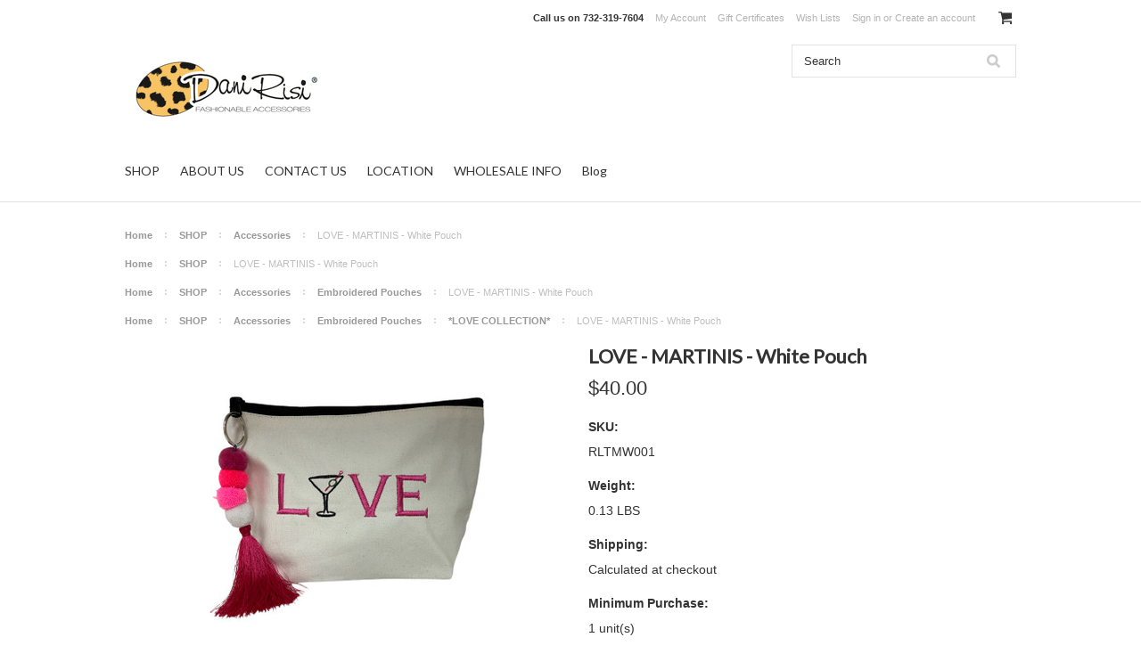

--- FILE ---
content_type: text/html; charset=UTF-8
request_url: https://www.danirisi.com/love-martinis-white-pouch/
body_size: 10633
content:
<!DOCTYPE html>

<html lang="en" dir="ltr">

<head>



	<title>LOVE - MARTINIS  - White Pouch - Dani Risi</title>

	<meta charset="UTF-8">
	<meta name="description" content="" />
	<meta name="keywords" content="" />
	<meta property="og:type" content="product" />
<meta property="og:title" content="LOVE - MARTINIS  - White Pouch" />
<meta property="og:image" content="https://cdn2.bigcommerce.com/n-pktq5q/qwhwh2/products/272/images/907/PhotoRoom_20221230_120352__73184.1673469514.500.750.jpg?c=2" />
<meta property="og:site_name" content="Dani Risi" />
<meta property="og:url" content="https://www.danirisi.com/love-martinis-white-pouch/" />
<meta property="product:price:amount" content="40" />
<meta property="product:price:currency" content="USD" />
<meta property="og:availability" content="instock" />
<meta property="pinterest:richpins" content="enabled" />
	<link rel='canonical' href='https://www.danirisi.com/love-martinis-white-pouch/' />
	
	
	
	<link href="//fonts.googleapis.com/css?family=Lato:400,300" rel="stylesheet" type="text/css">

	<link rel="shortcut icon" href="https://cdn2.bigcommerce.com/n-pktq5q/qwhwh2/product_images/default_favicon.ico" />
	<meta name="viewport" content="width=device-width, initial-scale=1">

	<script>
	//<![CDATA[
		(function(){
			// this happens before external dependencies (and dom ready) to reduce page flicker
			var node, i;
			for (i = window.document.childNodes.length; i--;) {
				node = window.document.childNodes[i];
				if (node.nodeName == 'HTML') {
					node.className += ' javascript';
				}
			}
		})();
	//]]>
	</script>

	<link href="https://cdn9.bigcommerce.com/r-50b4fa8997ce43839fb9457331bc39687cd8345a/themes/__master/Styles/styles.css" type="text/css" rel="stylesheet" /><link href="https://cdn9.bigcommerce.com/r-4b20dad619e29ebf3490f7f35369a8220637ce48/themes/ClassicNext/Styles/iselector.css" media="all" type="text/css" rel="stylesheet" />
<link href="https://cdn9.bigcommerce.com/r-4b20dad619e29ebf3490f7f35369a8220637ce48/themes/ClassicNext/Styles/flexslider.css" media="all" type="text/css" rel="stylesheet" />
<link href="https://cdn9.bigcommerce.com/r-4b20dad619e29ebf3490f7f35369a8220637ce48/themes/ClassicNext/Styles/slide-show.css" media="all" type="text/css" rel="stylesheet" />
<link href="https://cdn9.bigcommerce.com/r-4b20dad619e29ebf3490f7f35369a8220637ce48/themes/ClassicNext/Styles/styles-slide-show.css" media="all" type="text/css" rel="stylesheet" />
<link href="https://cdn9.bigcommerce.com/r-4b20dad619e29ebf3490f7f35369a8220637ce48/themes/ClassicNext/Styles/social.css" media="all" type="text/css" rel="stylesheet" />
<link href="https://cdn9.bigcommerce.com/r-4b20dad619e29ebf3490f7f35369a8220637ce48/themes/ClassicNext/Styles/styles.css" media="all" type="text/css" rel="stylesheet" />
<link href="https://cdn9.bigcommerce.com/r-4b20dad619e29ebf3490f7f35369a8220637ce48/themes/ClassicNext/Styles/light.css" media="all" type="text/css" rel="stylesheet" />
<link href="https://cdn9.bigcommerce.com/r-4b20dad619e29ebf3490f7f35369a8220637ce48/themes/ClassicNext/Styles/theme.css" media="all" type="text/css" rel="stylesheet" />
<link href="https://cdn9.bigcommerce.com/r-4b20dad619e29ebf3490f7f35369a8220637ce48/themes/ClassicNext/Styles/grid.css" media="all" type="text/css" rel="stylesheet" />
<link href="https://cdn9.bigcommerce.com/r-4b20dad619e29ebf3490f7f35369a8220637ce48/themes/ClassicNext/Styles/responsive.css" media="all" type="text/css" rel="stylesheet" />
<link href="https://cdn9.bigcommerce.com/r-4b20dad619e29ebf3490f7f35369a8220637ce48/themes/ClassicNext/Styles/font-awesome.css" media="all" type="text/css" rel="stylesheet" />
<link href="https://cdn9.bigcommerce.com/r-d80d0e62b9fab406d41a04cd49c217bf463ee15c/javascript/jquery/plugins/imodal/imodal.css" type="text/css" rel="stylesheet" /><link href="https://cdn9.bigcommerce.com/r-d80d0e62b9fab406d41a04cd49c217bf463ee15c/javascript/jquery/plugins/jqzoom/css/jquery.jqzoom.css" type="text/css" rel="stylesheet" /><link href="https://cdn9.bigcommerce.com/r-d80d0e62b9fab406d41a04cd49c217bf463ee15c/javascript/superfish/css/store.css" type="text/css" rel="stylesheet" /><link type="text/css" rel="stylesheet" href="https://cdn9.bigcommerce.com/r-d80d0e62b9fab406d41a04cd49c217bf463ee15c/javascript/jquery/plugins/imodal/imodal.css" />

	<!-- Tell the browsers about our RSS feeds -->
	<link rel="alternate" type="application/rss+xml" title="Latest News (RSS 2.0)" href="https://www.danirisi.com/rss.php?action=newblogs&amp;type=rss" />
<link rel="alternate" type="application/atom+xml" title="Latest News (Atom 0.3)" href="https://www.danirisi.com/rss.php?action=newblogs&amp;type=atom" />
<link rel="alternate" type="application/rss+xml" title="New Products (RSS 2.0)" href="https://www.danirisi.com/rss.php?type=rss" />
<link rel="alternate" type="application/atom+xml" title="New Products (Atom 0.3)" href="https://www.danirisi.com/rss.php?type=atom" />
<link rel="alternate" type="application/rss+xml" title="Popular Products (RSS 2.0)" href="https://www.danirisi.com/rss.php?action=popularproducts&amp;type=rss" />
<link rel="alternate" type="application/atom+xml" title="Popular Products (Atom 0.3)" href="https://www.danirisi.com/rss.php?action=popularproducts&amp;type=atom" />


	<!-- Include visitor tracking code (if any) -->
	<!-- Start Tracking Code for analytics_googleanalytics -->

<script type="text/javascript">

  var _gaq = _gaq || [];
  _gaq.push(['_setAccount', 'UA-47890655-1']);
  _gaq.push(['_trackPageview']);

  (function() {
    var ga = document.createElement('script'); ga.type = 'text/javascript'; ga.async = true;
    ga.src = ('https:' == document.location.protocol ? 'https://ssl' : 'http://www') + '.google-analytics.com/ga.js';
    var s = document.getElementsByTagName('script')[0]; s.parentNode.insertBefore(ga, s);
  })();

</script>

<!-- End Tracking Code for analytics_googleanalytics -->



	

	

	<script src="https://cdn10.bigcommerce.com/r-d80d0e62b9fab406d41a04cd49c217bf463ee15c/javascript/jquery/1.12.4-patched/jquery.min.js"></script>
	<script src="https://cdn10.bigcommerce.com/r-d80d0e62b9fab406d41a04cd49c217bf463ee15c/javascript/menudrop.js?"></script>
	<script src="https://cdn10.bigcommerce.com/r-d80d0e62b9fab406d41a04cd49c217bf463ee15c/javascript/iselector.js?"></script>
	<script src="https://cdn10.bigcommerce.com/r-d80d0e62b9fab406d41a04cd49c217bf463ee15c/javascript/jquery/plugins/jquery.flexslider.js"></script>
    <script src="https://cdn10.bigcommerce.com/r-d80d0e62b9fab406d41a04cd49c217bf463ee15c/javascript/viewport.js?"></script>

	<!-- Theme bespoke js -->
	<script src="https://cdn10.bigcommerce.com/r-4b20dad619e29ebf3490f7f35369a8220637ce48/themes/ClassicNext/js/matchMedia.js"></script>
	<script src="https://cdn10.bigcommerce.com/r-4b20dad619e29ebf3490f7f35369a8220637ce48/themes/ClassicNext/js/common.js"></script>
	<script src="https://cdn10.bigcommerce.com/r-4b20dad619e29ebf3490f7f35369a8220637ce48/themes/ClassicNext/js/jquery.autobox.js"></script>
	<script src="https://cdn10.bigcommerce.com/r-4b20dad619e29ebf3490f7f35369a8220637ce48/themes/ClassicNext/js/init.js"></script>
	<script src="https://cdn10.bigcommerce.com/r-4b20dad619e29ebf3490f7f35369a8220637ce48/themes/ClassicNext/js/jquery.uniform.min.js"></script>
	<script src="https://cdn10.bigcommerce.com/r-4b20dad619e29ebf3490f7f35369a8220637ce48/themes/ClassicNext/js/main.js?"></script>

	<script>
	//<![CDATA[
	config.ShopPath = 'https://www.danirisi.com';
	config.AppPath = ''; // BIG-8939: Deprecated, do not use.
	config.FastCart = 1;
	config.ShowCookieWarning = !!0;
	var ThumbImageWidth = 190;
	var ThumbImageHeight = 285;
	//]]>
	</script>
	
<script type="text/javascript" src="https://cdn9.bigcommerce.com/r-d80d0e62b9fab406d41a04cd49c217bf463ee15c/javascript/jquery/plugins/imodal/imodal.js"></script><script type="text/javascript">
(function () {
    var xmlHttp = new XMLHttpRequest();

    xmlHttp.open('POST', 'https://bes.gcp.data.bigcommerce.com/nobot');
    xmlHttp.setRequestHeader('Content-Type', 'application/json');
    xmlHttp.send('{"store_id":"553224","timezone_offset":"-5","timestamp":"2026-01-21T14:53:00.52677500Z","visit_id":"39ae28a8-0253-470c-a860-e47440cc6c71","channel_id":1}');
})();
</script>
<script src="https://www.google.com/recaptcha/api.js" async defer></script>
<script type="text/javascript" src="https://cdn9.bigcommerce.com/r-d80d0e62b9fab406d41a04cd49c217bf463ee15c/javascript/jquery/plugins/jquery.form.js"></script>
<script type="text/javascript" src="https://cdn9.bigcommerce.com/r-d80d0e62b9fab406d41a04cd49c217bf463ee15c/javascript/jquery/plugins/imodal/imodal.js"></script>
<script type="text/javascript" src="https://checkout-sdk.bigcommerce.com/v1/loader.js" defer></script>
<script type="text/javascript">
var BCData = {};
</script>

	
	<script type="text/javascript" src="https://cdn9.bigcommerce.com/r-d80d0e62b9fab406d41a04cd49c217bf463ee15c/javascript/quicksearch.js"></script>
	<!--[if lt IE 9]>
	<script src="https://cdn10.bigcommerce.com/r-4b20dad619e29ebf3490f7f35369a8220637ce48/themes/ClassicNext/js/html5shiv.js"></script>
	<![endif]-->
</head>

    <body class="productPage">
		<script type="text/javascript" src="https://cdn10.bigcommerce.com/r-d80d0e62b9fab406d41a04cd49c217bf463ee15c/javascript/jquery/plugins/validate/jquery.validate.js?"></script>
		<script type="text/javascript" src="https://cdn10.bigcommerce.com/r-4b20dad619e29ebf3490f7f35369a8220637ce48/themes/ClassicNext/js/product.functions.js?"></script>
		<script type="text/javascript" src="https://cdn10.bigcommerce.com/r-d80d0e62b9fab406d41a04cd49c217bf463ee15c/javascript/product.js?"></script>
        
<div id="DrawerMenu">
    <div class="inner">
        <div class="CategoryList" id="SideCategoryList">
    <h3>Categories</h3>
    <div class="BlockContent">
        <div class="SideCategoryListFlyout">
            <ul class="sf-menu sf-horizontal">
<li><a href="https://www.danirisi.com/shop/">SHOP</a><ul>
<li><a href="https://www.danirisi.com/accessories/">Accessories</a></li>

</ul>
</li>

</ul>

            <!-- CJ  | Jan. 27,2016 | 02360980 --> <!-- END  02360980 -->
        </div>
    </div>
</div>

        <div class="Block Moveable Panel" id="SideShopByBrand" style="display:none;"></div>
        <div class="Block Moveable Panel" id="SideCategoryShopByPrice" style="display:none;"></div>
        <div class="AdditionalInformationList Moveable Panel slist" id="SideAdditionalInformation">
    <h3>Additional Information</h3>
    <div class="BlockContent">
        <ul class="treeview">
            <li><a href="/">Home</a></li>
        </ul>
        <ul class="pages-menu sf-menu sf-horizontal sf-js-enabled">
		<li class=" ">
		<a href="https://www.danirisi.com/about-us/"><span>ABOUT US</span></a>
		
	</li>	<li class=" ">
		<a href="https://www.danirisi.com/contact-us/"><span>CONTACT US</span></a>
		
	</li>	<li class=" ">
		<a href="https://www.danirisi.com/location/"><span>LOCATION</span></a>
		
	</li>	<li class=" ">
		<a href="https://www.danirisi.com/wholesale-info/"><span>WHOLESALE INFO</span></a>
		
	</li>	<li class=" ">
		<a href="https://www.danirisi.com/blog/"><span>Blog</span></a>
		
	</li>
</ul>
    </div>
</div>

        <div class="AccountNavigationList Moveable Panel slist" id="SideAccountNavigation">
    <h3>Site Information</h3>
    <div class="BlockContent js-side-account-menu">
        <!-- Fill with content from TopMenu -->
    </div>
</div>
<script>

(function ($, window) {
    'use strict';

    var bcTheme = window.bcTheme || {};
    bcTheme.mobile = bcTheme.mobile || {};

    var MobileAccountMenu = function MobileAccountMenu(){};

    MobileAccountMenu.prototype.init = function init ( selector ) {
        this.$element = $(selector);

        this.cloneTopMenu();
        this.setCurrencyConvertor();
        this.bindEvents();

    };

    MobileAccountMenu.prototype.cloneTopMenu = function cloneTopMenu () {
        // Cloning from top menu as Globals don't work down here.
        var $topMenuClone = $('.TopMenu ul').clone(),
            $phoneNumber = $('<a />', {
                'text': $('.js-drawermenu-store-phone-container').find('.phoneIcon').text(),
                'href': 'tel:' + $('.js-drawermenu-store-phone-container').find('.js-drawermenu-store-phone').text()
            });
        //Modify the cloned menu to make phone clickable and hide stuff we don't need
        $topMenuClone.find('.phoneIcon').replaceWith( $phoneNumber );
        $topMenuClone.find('.js-drawermenu-cart').remove();
        //append new menu to drawer
        this.$element.append( $topMenuClone );
    };

    MobileAccountMenu.prototype.setCurrencyConvertor = function setCurrencyConvertor () {
        this.$mobileCurrencyConverter = this.$element.find('.js-drawermenu-currency-converter');
        this.$mobileSelectedCurrency = this.$mobileCurrencyConverter.find('.selected-currency');
        this.$mobileCurrencyList = this.$mobileCurrencyConverter.find('.CurrencyList');
    };

    MobileAccountMenu.prototype.bindEvents = function bindEvents () {
        var that = this;

        this.$mobileSelectedCurrency.on('click', function(e) {
            e.preventDefault();
            that.$mobileSelectedCurrency.toggleClass('open');
            that.$mobileCurrencyList.toggleClass('open');
        });
    };

    bcTheme.mobile.accountMenu = new MobileAccountMenu();

    window.bcTheme = window.bcTheme || bcTheme;

}(jQuery, window));

$(function () {
    bcTheme.mobile.accountMenu.init('.js-side-account-menu');
});

</script>

    </div>
</div>
<script>
//<![CDATA[
    $(function(){

        //Drawer Subnavigation Accordion
        $('#DrawerMenu li ul').addClass('drawer-subcat');
        $('#DrawerMenu .drawer-subcat').prev('a').after('<span class="subcat-expand"></span>');
        $('#DrawerMenu .subcat-expand').click(function(){
            $(this).next('.drawer-subcat').toggleClass('expanded');
            $(this).toggleClass('subcat-expanded');
        });

    });
//]]>
</script>


        <div class="page">
            <div class="header">
    <div class="inner">

        <div id="AjaxLoading">
            <div class="ajax-loader">
                <img src="https://cdn10.bigcommerce.com/r-4b20dad619e29ebf3490f7f35369a8220637ce48/themes/ClassicNext/images/loader.png" alt="" />&nbsp;Loading... Please wait...
            </div>
        </div>

        
        
<div class="TopMenu">
    <div class="inner">
        <ul style="display:">
            <li class="js-drawermenu-store-phone-container"  >
                <div class="phoneIcon">Call us on <span class="js-drawermenu-store-phone">732-319-7604</span></div>
            </li>
            <li style="display:none" class="HeaderLiveChat">
                
            </li>
            <li style="display:" class="First">
                <a href="https://www.danirisi.com/account.php">My Account</a>
            </li>
            <li><a href="https://www.danirisi.com/giftcertificates.php">Gift Certificates</a></li>
            <li style="display:" class="wishLink">
                <a href="https://www.danirisi.com/wishlist.php">Wish Lists</a>
            </li>
            <li style="display:">
                <div><a href='https://www.danirisi.com/login.php' onclick=''>Sign in</a> or <a href='https://www.danirisi.com/login.php?action=create_account' onclick=''>Create an account</a></div>
            </li>
            <li class="js-drawermenu-currency-converter">
                <div class="Block Moveable Panel" id="SideCurrencySelector" style="display:none;"></div>
            </li>
            <li class="last CartLink js-drawermenu-cart" style="display:">
                <i class="icon icon-cart" title="View Cart">&nbsp;</i><a href="https://www.danirisi.com/cart.php" title="View Cart"><span></span></a>
            </li>
        </ul>
    </div>
</div>


        <div id="Header">
            <div class="inner">
                <div id="ToggleMenu" class="fa fa-bars normal"></div>
                <div class="header-logo">
                    <a href="https://www.danirisi.com/"><img src="/product_images/screen_shot_2017-09-20_at_8.45.42_am_1505911566__93449.png" border="0" id="LogoImage" alt="Dani Risi" /></a>

                </div>
                <div class="header-secondary">
                    <div id="SearchForm" class="cf">
	<form action="https://www.danirisi.com/search.php" method="get" onsubmit="return check_small_search_form()">
		<label for="search_query">Search</label>
		<input type="text" name="search_query" id="search_query" class="Textbox autobox" value="Search" />
		<input type="submit" class="Button" value="" name="Search" title="Search" />
	</form>
</div>

<script type="text/javascript">
	var QuickSearchAlignment = 'right';
	var QuickSearchWidth = '390px';
	lang.EmptySmallSearch = "You forgot to enter some search keywords.";
	// uniform() is deprecated in Blueprint theme; remove binding below when removing uniform
	$(document).ajaxComplete(function() {
		$('input[type=checkbox], select').not('.UniApplied').uniform();
	});
</script>
                </div>
                <div id="cart-amount">
                    <a href="https://www.danirisi.com/cart.php" class="Cart"><span class="bag-handle"></span><span class="total">&nbsp;</span></a>
                </div>
            </div>
        </div>

        <div class="PageMenu">
            <div class="inner">
                <div class="CategoryList" id="SideCategoryList">
    <h3>Categories</h3>
    <div class="BlockContent">
        <div class="SideCategoryListFlyout">
            <ul class="sf-menu sf-horizontal">
<li><a href="https://www.danirisi.com/shop/">SHOP</a><ul>
<li><a href="https://www.danirisi.com/accessories/">Accessories</a></li>

</ul>
</li>

</ul>

            <!-- CJ  | Jan. 27,2016 | 02360980 -->	<li class=" ">
		<a href="https://www.danirisi.com/about-us/"><span>ABOUT US</span></a>
		
	</li>	<li class=" ">
		<a href="https://www.danirisi.com/contact-us/"><span>CONTACT US</span></a>
		
	</li>	<li class=" ">
		<a href="https://www.danirisi.com/location/"><span>LOCATION</span></a>
		
	</li>	<li class=" ">
		<a href="https://www.danirisi.com/wholesale-info/"><span>WHOLESALE INFO</span></a>
		
	</li>	<li class=" ">
		<a href="https://www.danirisi.com/blog/"><span>Blog</span></a>
		
	</li> <!-- END  02360980 -->
        </div>
    </div>
</div>

               <!-- <ul class="pages-menu sf-menu sf-horizontal sf-js-enabled">
		<li class=" ">
		<a href="https://www.danirisi.com/about-us/"><span>ABOUT US</span></a>
		
	</li>	<li class=" ">
		<a href="https://www.danirisi.com/contact-us/"><span>CONTACT US</span></a>
		
	</li>	<li class=" ">
		<a href="https://www.danirisi.com/location/"><span>LOCATION</span></a>
		
	</li>	<li class=" ">
		<a href="https://www.danirisi.com/wholesale-info/"><span>WHOLESALE INFO</span></a>
		
	</li>	<li class=" ">
		<a href="https://www.danirisi.com/blog/"><span>Blog</span></a>
		
	</li>
</ul>  -->
            </div>
        </div>

    </div>
</div>
            <div class="main">
                <div class="inner">
                    
                    <div class="Breadcrumb" id="ProductBreadcrumb" >
	<ul>
	<li><a href="https://www.danirisi.com">Home</a></li><li><a href="https://www.danirisi.com/shop/">SHOP</a></li><li><a href="https://www.danirisi.com/accessories/">Accessories</a></li><li>LOVE - MARTINIS  - White Pouch</li>
</ul>
<ul>
	<li><a href="https://www.danirisi.com">Home</a></li><li><a href="https://www.danirisi.com/shop/">SHOP</a></li><li>LOVE - MARTINIS  - White Pouch</li>
</ul>
<ul>
	<li><a href="https://www.danirisi.com">Home</a></li><li><a href="https://www.danirisi.com/shop/">SHOP</a></li><li><a href="https://www.danirisi.com/accessories/">Accessories</a></li><li><a href="https://www.danirisi.com/embroidered-pouches/">Embroidered Pouches</a></li><li>LOVE - MARTINIS  - White Pouch</li>
</ul>
<ul>
	<li><a href="https://www.danirisi.com">Home</a></li><li><a href="https://www.danirisi.com/shop/">SHOP</a></li><li><a href="https://www.danirisi.com/accessories/">Accessories</a></li><li><a href="https://www.danirisi.com/embroidered-pouches/">Embroidered Pouches</a></li><li><a href="https://www.danirisi.com/love-collection-1/">*LOVE COLLECTION*</a></li><li>LOVE - MARTINIS  - White Pouch</li>
</ul>

</div>

                    <link rel="stylesheet" type="text/css" href="https://cdn10.bigcommerce.com/r-d80d0e62b9fab406d41a04cd49c217bf463ee15c/javascript/jquery/themes/cupertino/ui.all.css?" />
<link rel="stylesheet" type="text/css" media="screen" href="https://cdn9.bigcommerce.com/r-50b4fa8997ce43839fb9457331bc39687cd8345a/themes/__master/Styles/product.attributes.css?" />
<script type="text/javascript" src="https://cdn9.bigcommerce.com/r-d80d0e62b9fab406d41a04cd49c217bf463ee15c/javascript/jquery/plugins/jqueryui/1.8.18/jquery-ui.min.js"></script>
<script type="text/javascript" src="https://cdn10.bigcommerce.com/r-d80d0e62b9fab406d41a04cd49c217bf463ee15c/javascript/jquery/plugins/jquery.form.js?"></script>
<script type="text/javascript" src="https://cdn10.bigcommerce.com/r-d80d0e62b9fab406d41a04cd49c217bf463ee15c/javascript/product.attributes.js?"></script>
<script type="text/javascript" src="https://cdn10.bigcommerce.com/r-d80d0e62b9fab406d41a04cd49c217bf463ee15c/javascript/jquery/plugins/jCarousel/jCarousel.js?"></script>
<link rel="stylesheet" type="text/css" href="https://cdn10.bigcommerce.com/r-4b20dad619e29ebf3490f7f35369a8220637ce48/themes/ClassicNext/js/cloudzoom/cloudzoom.css?" />
<script type="text/javascript" src="https://cdn10.bigcommerce.com/r-4b20dad619e29ebf3490f7f35369a8220637ce48/themes/ClassicNext/js/cloudzoom/cloudzoom.js?"></script>
<script type="text/javascript">//<![CDATA[
	var ZoomImageURLs = new Array();
	
                        ZoomImageURLs[0] = "https:\/\/cdn2.bigcommerce.com\/n-pktq5q\/qwhwh2\/products\/272\/images\/907\/PhotoRoom_20221230_120352__73184.1673469514.1280.1280.jpg?c=2";
                    
//]]></script>


<script type="text/javascript">//<![CDATA[
var ThumbURLs = new Array();
var ProductImageDescriptions = new Array();
var CurrentProdThumbImage = 0;
var ShowVariationThumb =false;
var ProductThumbWidth = 500;
var ProductThumbHeight =  750;
var ProductMaxZoomWidth = 1280;
var ProductMaxZoomHeight =  1280;
var ProductTinyWidth = 60;
var ProductTinyHeight =  90;


                        ThumbURLs[0] = "https:\/\/cdn2.bigcommerce.com\/n-pktq5q\/qwhwh2\/products\/272\/images\/907\/PhotoRoom_20221230_120352__73184.1673469514.500.750.jpg?c=2";
                        ProductImageDescriptions[0] = "Image 1";
                    

//Don't enable Cloud Zoom (product image zoom) on touch device
//Mouseenter/Mouseover events are not ideal for touch devices
//for more info search for this code in /script/main.js
if (('ontouchstart' in window) || (navigator.msMaxTouchPoints > 0)) {
    var ShowImageZoomer = false;
} else {
    var ShowImageZoomer = 1;
}

var productId = 272;
//]]></script>

<div class="Block Moveable Panel PrimaryProductDetails no-ptop" id="ProductDetails" itemscope itemtype="http://schema.org/Product">
    <div class="BlockContent">
        
        <!-- left-content -->
        <div class="left-content">
            <div class="ProductThumb" style="">
                <script type="text/javascript"
 src="https://cdn10.bigcommerce.com/r-d80d0e62b9fab406d41a04cd49c217bf463ee15c/javascript/jquery/plugins/fancybox/fancybox.js?"></script>

<link rel="stylesheet" type="text/css"
 href="https://cdn10.bigcommerce.com/r-d80d0e62b9fab406d41a04cd49c217bf463ee15c/javascript/jquery/plugins/fancybox/fancybox.css"
 media="screen" />

<div id="LightBoxImages" style="display: none;"><!--  -->
<a class="iframe"
 href="https://www.danirisi.com/productimage.php?product_id=272"></a>
</div>

<script type="text/javascript">
	//<![CDATA[
	var originalImages = '';
	function showProductImageLightBox(TargetedImage) {
		var currentImage=0;
		if(TargetedImage) {
			currentImage = TargetedImage;
		} else if(CurrentProdThumbImage!='undefined'){
			currentImage = CurrentProdThumbImage;
		}
		if(ShowVariationThumb) {
			var url = "https://www.danirisi.com/productimage.php?product_id=272&image_rule_id=" + encodeURIComponent(ShowVariationThumb);
		} else {
			var url = "https://www.danirisi.com/productimage.php?product_id=272&current_image="+currentImage;
		}
		$('#LightBoxImages a').attr("href", url);

		initProductLightBox();

		$('#LightBoxImages a').trigger('click');
	}

	function initProductLightBox() {

		var w = $(window).width();
		var h = $(window).height();

		// tiny image box width plus 3 px margin, times the number of tiny images, plus the arrows width
		var carouselWidth = (64 + 3) * Math.min(10, 2) + 70;

		//the width of the prev and next link
		var navLinkWidth = 250;

		var requiredNavWidth = Math.max(carouselWidth, navLinkWidth);

		// calculate the width of the widest image after resized to fit the screen.
		// 200 is the space betewn the window frame and the light box frame.
		var wr = Math.min(w-200, 1280) / 1280;
		var hr = Math.min(h-200, 960) / 960;

		var r = Math.min(wr, hr);

		var imgResizedWidth = Math.round(r * 1280);
		var imgResizedHeight = Math.round(r * 960);

		//calculate the width required for lightbox window
		var horizontalPadding = 100;
		var width = Math.min(w-100, Math.max(requiredNavWidth, imgResizedWidth+ horizontalPadding));
		var height = h-100;

		$('#LightBoxImages a').fancybox({
			'frameWidth'	: width,
			'frameHeight'	: height,
			callbackOnStart : function(){
			$('.zoomPad').css('z-index',0);
			},
			callbackOnClose : function(){
			$('.zoomPad').css('z-index',90);
			}
		});
	}

	$(document).ready(function() { originalImages = $('#LightBoxImages').html(); });
	//]]>
</script>

                <div class="ProductThumbImage">
    <a rel="prodImage" style="margin:auto;" href="https://cdn2.bigcommerce.com/n-pktq5q/qwhwh2/products/272/images/907/PhotoRoom_20221230_120352__73184.1673469514.1280.1280.jpg?c=2"  onclick="showProductImageLightBox(); return false; return false;">
        <img itemprop="image" class="cloudzoom" src="https://cdn2.bigcommerce.com/n-pktq5q/qwhwh2/products/272/images/907/PhotoRoom_20221230_120352__73184.1673469514.500.750.jpg?c=2" alt="Image 1" title="Image 1" />
    </a>
</div>

                <div class="ImageCarouselBox clearfix" style="margin:0 auto; ">
                    <a id="ImageScrollPrev" class="prev" href="#"><img src="https://cdn10.bigcommerce.com/r-4b20dad619e29ebf3490f7f35369a8220637ce48/themes/ClassicNext/images/LeftArrow.png" alt="" width="20" height="20" /></a>
                    <div class="ProductTinyImageList">
                        <ul>
                            <li style = "height:94px; width:64px;"  onclick="showProductImageLightBox(0); return false;" onmouseover="showProductThumbImage(0, this)" id="TinyImageBox_0">
    <div class="TinyOuterDiv" style = "height:90px; width:60px;">
        <div style = "height:90px; width:60px;">
            <a href="javascript:void(0);" rel='{"gallery": "prodImage", "smallimage": "https://cdn2.bigcommerce.com/n-pktq5q/qwhwh2/products/272/images/907/PhotoRoom_20221230_120352__73184.1673469514.500.750.jpg?c=2", "largeimage": "https://cdn2.bigcommerce.com/n-pktq5q/qwhwh2/products/272/images/907/PhotoRoom_20221230_120352__73184.1673469514.1280.1280.jpg?c=2"}'><img id="TinyImage_0" style="padding-top:22px;" width="60" height="45" src="https://cdn2.bigcommerce.com/n-pktq5q/qwhwh2/products/272/images/907/PhotoRoom_20221230_120352__73184.1673469514.60.90.jpg?c=2" alt="Image 1" title="Image 1" /></a>
        </div>
    </div>
</li>

                        </ul>
                    </div>
                    <a id="ImageScrollNext" class="next" href="#"><img src="https://cdn10.bigcommerce.com/r-4b20dad619e29ebf3490f7f35369a8220637ce48/themes/ClassicNext/images/RightArrow.png" alt="" width="20" height="20" /></a>
                </div>
                <div style="display:none;" class="SeeMorePicturesLink">
                    <a href="#" onclick="showProductImageLightBox(); return false; return false;" class="ViewLarger">Click to enlarge</a>
                </div>
                
<div class="PinterestButtonContainer">
	<a href="http://pinterest.com/pin/create/button/?url=https://www.danirisi.com/love-martinis-white-pouch/&media=https://cdn2.bigcommerce.com/n-pktq5q/qwhwh2/products/272/images/907/PhotoRoom_20221230_120352__73184.1673469514.1280.1280.jpg?c=2&description=Dani Risi - LOVE - MARTINIS  - White Pouch, $40.00 (https://www.danirisi.com/love-martinis-white-pouch/)" data-pin-do="buttonPin" target="_blank">
		<img src="/custom/pinit3.png" alt="Pin It" />
	</a>
</div>

            </div>
        </div>
        <!-- Product Details Content -->
        <div class="ProductMain">
            <div class="ProductDetailsGrid">
                <div class="DetailRow product-heading">
                    <div class="Value" style="display: none" itemprop="brand" itemscope itemtype="http://schema.org/Brand">
                        <h4 class="BrandName"><a itemprop="url" href=""><span itemprop="name"></span></a></h4>
                    </div>

                    <h1 itemprop="name">LOVE - MARTINIS  - White Pouch</h1>

                </div>
                <div class="DetailRow PriceRow p-price" itemprop="offers" itemscope itemtype="http://schema.org/Offer" style="">
                    <div class="Value">
                        <span class="ProductPrice RetailPrice"></span>
                        <meta itemprop="priceCurrency" content="USD">
                        <meta itemprop="price" content="40">
                        <span class="ProductPrice VariationProductPrice">$40.00</span>
                    </div>
                </div>
                <div class="s-price">
                     
                </div>
                <div class="DetailRow product-rating"  style="display: none">
                    <div class="Value">
                        <span>
                            
                            <img src="https://cdn10.bigcommerce.com/r-4b20dad619e29ebf3490f7f35369a8220637ce48/themes/ClassicNext/images/IcoRating0.png" alt="0 Stars" />
                            <span style="display:none">
                                <a href="#ProductReviews" onclick="">
                                    
                                </a>
                            </span>
                        </span>
                    </div>
                </div>
                
            </div>

            
            
<div class="Panel" id="ProductTabs">
	<script type="text/javascript">
		lang.Description = 'Description';
		lang.Warranty = 'Warranty';
		lang.OtherDetails = 'Other Details';
		lang.ProductTags = 'Tags';
		lang.SimilarProducts = 'Similar Products';
		lang.Reviews = 'Reviews';
		lang.OtherProducts = 'Other Products';
		lang.ProductVideos = 'Product Videos';
		lang.SimilarProductsByCustomerViews = 'Also Viewed';
	</script>
	
	<!-- Remove the code from here to create the no product tabs version of the product page
		<ul class="TabNav" id="ProductTabsList">
		</ul>
		<script language="javascript" type="text/javascript">//<![CDATA[
			var HideProductTabs = 0;
		//]]></script>
	 -->
</div>

            <div class="productAddToCartRight">
<form method="post" action="https://www.danirisi.com/cart.php" onsubmit="return check_add_to_cart(this, false) "  enctype="multipart/form-data" id="productDetailsAddToCartForm">
	<input type="hidden" name="action" value="add" />
	<input type="hidden" name="product_id" value="272" />
	<input type="hidden" name="variation_id" class="CartVariationId" value="" />
	<input type="hidden" name="currency_id" value="" />
	<div class="ProductDetailsGrid ProductAddToCart">

		<!-- details grid -->

		<div class="DetailRow ProductSKU" style="display: ">
            <div class="Label">SKU:</div>
            <div class="Value">
                <span class="VariationProductSKU" itemprop="sku">
                     RLTMW001
                </span>
            </div>
        </div>

		<div class="DetailRow" style="display: none">
			<div class="Label">Condition:</div>
			<div class="Value">
				
			</div>
		</div>

		<div class="DetailRow" style="display: ">
			<div class="Label">Weight:</div>
			<div class="Value">
				<span class="VariationProductWeight" itemprop="weight">
					0.13 LBS
				</span>
			</div>
		</div>

		<div class="DetailRow" style="display: none">
			<div class="Label">Availability:</div>
			<div class="Value">
				
			</div>
		</div>

		<div class="DetailRow" style="display: ">
			<div class="Label">Shipping:</div>
			<div class="Value">
				Calculated at checkout
			</div>
		</div>

		<div class="DetailRow" style="">
			<div class="Label">Minimum Purchase:</div>
			<div class="Value">
				1 unit(s)
			</div>
		</div>

		<div class="DetailRow" style="display:none;">
			<div class="Label">Maximum Purchase:</div>
			<div class="Value">
				 unit(s)
			</div>
		</div>

		<div class="DetailRow InventoryLevel" style="">
			<div class="Label">Current Stock:</div>
			<div class="Value">
				<span class="VariationProductInventory">
					71
				</span>
			</div>
		</div>

		<div class="DetailRow" style="">
			<div class="Label">Gift Wrapping:</div>
			<div class="Value">
				Options available
			</div>
		</div>

		<!-- details grid -->

		

		<div class="ProductOptionList">
			
		</div>

		<div class="productAttributeList" style="display:none;">
			
		</div>

		

		<div class="DetailRow qty" style="display: ;">
			<div class="Label QuantityInput">Quantity:</div>
			<div class="Value AddCartButton">
				<span>
					<select id="qty_" name="qty[]" class="Field45 quantityInput" style="">
    
	<option selected="selected" value="1">1</option>
	<option  value="2">2</option>
	<option  value="3">3</option>
	<option  value="4">4</option>
	<option  value="5">5</option>
	<option  value="6">6</option>
	<option  value="7">7</option>
	<option  value="8">8</option>
	<option  value="9">9</option>
	<option  value="10">10</option>
	<option  value="11">11</option>
	<option  value="12">12</option>
	<option  value="13">13</option>
	<option  value="14">14</option>
	<option  value="15">15</option>
	<option  value="16">16</option>
	<option  value="17">17</option>
	<option  value="18">18</option>
	<option  value="19">19</option>
	<option  value="20">20</option>
	<option  value="21">21</option>
	<option  value="22">22</option>
	<option  value="23">23</option>
	<option  value="24">24</option>
	<option  value="25">25</option>
	<option  value="26">26</option>
	<option  value="27">27</option>
	<option  value="28">28</option>
	<option  value="29">29</option>
	<option  value="30">30</option>
	
</select>
				</span>
				<div class="clear"></div>
			</div>
		</div>

		<div class="OutOfStockMessage InfoMessage ErrorMessage">
			
		</div>

		<div class="addto">
			<div class="InfoMessage" style="display: none;">
				<a href="#" onclick="$.iModal({data: $('#ProductDetailsBulkDiscountThickBox').html(), width: 600}); return false;">
					Buy in bulk and save
				</a>
			</div>

			<div class="BulkDiscount" style="display: ">
				<div class="DetailRow">
					<input type="submit" class="btn add-to-cart AddCartButton" value="Add To Cart" />
				</div>
			</div>

			<!-- Add to Wishlist -->
			<div style="display:" id="SideProductAddToWishList1" class="Block Moveable Panel AddToWishlistLink">
				<input value="Add to Wishlist" type="button" class="btn alt wishTrigger" title="Add to Wishlist" />
			</div>
			<!-- //Custom Add to Wishlist -->
		</div><!-- addto -->
	</div>
</form>

<!-- //Custom Add to Wishlist -->



<script language="javascript" type="text/javascript">//<![CDATA[
lang.OptionMessage = "";
lang.VariationSoldOutMessage = "The selected product combination is currently unavailable.";
lang.InvalidQuantity = "Please enter a valid product quantity.";
lang.EnterRequiredField = "Please enter the required field(s).";
lang.InvalidFileTypeJS = "The file type of the file you are trying to upload is not allowed for this field.";
var ShowAddToCartQtyBox = "1";
productMinQty=1;lang.ProductMinQtyError = "You need to purchase a minimum of 1 of the LOVE - MARTINIS  - White Pouch per order.";productMaxQty=Number.POSITIVE_INFINITY;
//]]></script>

</div>

            
            <div class="Clear AddThisButtonBox">
	<!-- AddThis Button BEGIN -->
	<div class="addthis_toolbox addthis_default_style " >
		<a class="addthis_button_print"></a><a class="addthis_button_twitter"></a><a class="addthis_button_linkedin"></a>
	</div>
	<script type="text/javascript" async="async" src="//s7.addthis.com/js/250/addthis_widget.js#pubid=ra-4e94ed470ee51e32"></script>
	<!-- AddThis Button END -->
</div>

        </div>

        

        <div id="prodAccordion">
            <div class="Block Panel ProductDescription" id="ProductDescription">
	<h2 class="subtitle">Product Description</h2>
	<div class="ProductDescriptionContainer prodAccordionContent" itemprop="description">
		<p>&nbsp;</p>
<p>WHITE Pouch with Black Lining&nbsp;</p>
<p>Length - 10&rdquo;</p>
<p>Width - 7&rdquo;</p>
<p>Depth - 3&rdquo;</p>
<p>Zipper, Gusset, Ribbon in zipper to match thread color</p>
	</div>
	<!--<hr style="display:none;" class="ProductSectionSeparator" />-->
</div>

            <div class="Block Moveable Panel" id="ProductVideos" style="display:none;"></div>
            <div class="Block Moveable Panel" id="ProductWarranty" style="display:none;"></div>
            <div class="Block Moveable Panel" id="ProductOtherDetails" style="display:none;"></div>
            <div class="Block Moveable Panel" id="SimilarProductsByTag" style="display:none;"></div>
            <div class="Block Panel" id="ProductReviews">
	<h2 class="subtitle">Product Reviews</h2>
	<div class="prodAccordionContent">
		<a href="#" onclick="show_product_review_form(); return false;" class="btn">Write Review</a>

<div class="BlockContent">

    
    <a id="write_review"></a>
    <script type="text/javascript">
        lang.ReviewNoRating = "Please select a rating.";
        lang.ReviewNoTitle = "Please enter a title for your review.";
        lang.ReviewNoText = "Please enter some text for your review.";
        lang.ReviewNoCaptcha = "Please enter the code shown.";
        lang.ReviewNoEmail = "Please enter your email address.";
    </script>
    <form action="https://www.danirisi.com/postreview.php" style="display: none;" method="post" class="ProductReviewForm" id="rating_box" onsubmit="return check_product_review_form();">
        <input type="hidden" name="action" value="post_review"/>
        <input type="hidden" name="product_id" value="272"/>
        <input type="hidden" name="throttleToken" value=""/>
        <h5>Write Your Own Review</h5>
        <div class="FormContainer VerticalFormContainer">
            <dl class="ProductReviewFormContainer">
                <dt>How do you rate this product?</dt>
                <dd>
                    <select name="revrating" id="revrating">
                        <option value=""> </option>
                        <option value="5"
                        >5 stars (best)</option>
                        <option value="4"
                        >4 stars</option>
                        <option value="3"
                        >3 stars (average)</option>
                        <option value="2"
                        >2 stars</option>
                        <option value="1"
                        >1 star (worst)</option>
                    </select>
                </dd>

                <dt>Write a headline for your review here:</dt>
                <dd><input name="revtitle" id="revtitle" type="text" class="Textbox" value=""/></dd>

                <dt>Write your review here:</dt>
                <dd><textarea name="revtext" id="revtext" rows="8" cols="50"></textarea></dd>

                <dt style="display: ">Your email:</dt>
                <dd style="display: ">
                    <input type="text" name="email" id="email" class="Textbox" value="">
                    <p class="ReviewEmailHint">We promise to never spam you, and just use your email address to identify you as a valid customer.</p>
                </dd>

                <dt>Enter your name: (optional)</dt>
                <dd><input name="revfromname" id="revfromname" type="text" class="Textbox" value=""/></dd>

                <dd style="display: ">
                    <div class="g-recaptcha" data-sitekey="6LcjX0sbAAAAACp92-MNpx66FT4pbIWh-FTDmkkz"></div><br/>
                </dd>
            </dl>
            <p class="Submit">
                <input type="submit" value="Save My Review" class="btn" />
            </p>
        </div>
    </form>

    <p style="display: ">
        This product hasn't received any reviews yet. Be the first to review this product!
    </p>

    

    

    

    <script type="text/javascript">
        //<![CDATA[
        var HideReviewCaptcha = "";

        // Should we automatically open the review form?
        if ("" == "1") {
            show_product_review_form();
        }

        if ("" == "1") {
            jump_to_product_reviews();
        }
        //]]>
    </script>
    
</div>
	</div>
</div>
            <div class="Block Panel" id="ProductByCategory">
	<h2 class="subtitle">Find Similar Products by Category</h2>
	<div class="FindByCategory prodAccordionContent">
		<ul>
	<li><a href="https://www.danirisi.com/shop/">SHOP</a></li><li><a href="https://www.danirisi.com/accessories/">Accessories</a></li>
</ul>
<ul>
	<li><a href="https://www.danirisi.com/shop/">SHOP</a></li>
</ul>
<ul>
	<li><a href="https://www.danirisi.com/shop/">SHOP</a></li><li><a href="https://www.danirisi.com/accessories/">Accessories</a></li><li><a href="https://www.danirisi.com/embroidered-pouches/">Embroidered Pouches</a></li>
</ul>
<ul>
	<li><a href="https://www.danirisi.com/shop/">SHOP</a></li><li><a href="https://www.danirisi.com/accessories/">Accessories</a></li><li><a href="https://www.danirisi.com/embroidered-pouches/">Embroidered Pouches</a></li><li><a href="https://www.danirisi.com/love-collection-1/">*LOVE COLLECTION*</a></li>
</ul>

		<div class="clear"></div>
	</div>
	<!--<hr  style="display:none;" class="clear ProductSectionSeparator" />-->
</div>
        </div>

    </div>
</div>

                    <div class="Block Moveable Panel" id="SimilarProductsByCustomerViews" style="display:none;"></div>
                    <div class="Block SideRelatedProducts Moveable Panel" style="display:" id="SideProductRelated">
	<h2>Related Products</h2>
	<div class="BlockContent">
		<ul class="ProductList">
			<li>
	<div class="ProductImage">
		<a href="https://www.danirisi.com/love-tennis-white-pouch/"><img src="https://cdn2.bigcommerce.com/n-pktq5q/qwhwh2/products/268/images/899/PhotoRoom_20221228_081509__25320.1673469484.190.285.jpg?c=2" alt="LOVE - TENNIS  - White Pouch" /></a>
	</div>
	<div class="ProductDetails">
		<input type="hidden" name="ProductDetailsID" class="ProductDetailsID" value="268" />
		<a href="https://www.danirisi.com/love-tennis-white-pouch/" class="pname">LOVE - TENNIS  - White Pouch</a>
		<em>$40.00</em>
		<span class="Rating Rating0">
			<img src="https://cdn10.bigcommerce.com/r-4b20dad619e29ebf3490f7f35369a8220637ce48/themes/ClassicNext/images/IcoRating0.png" alt="" style="" />
		</span>
	</div>
</li><li>
	<div class="ProductImage">
		<a href="https://www.danirisi.com/love-martinis-black-pouch/"><img src="https://cdn2.bigcommerce.com/n-pktq5q/qwhwh2/products/273/images/909/PhotoRoom_20221230_120333__21391.1673469522.190.285.jpg?c=2" alt="LOVE - MARTINIS - Black Pouch" /></a>
	</div>
	<div class="ProductDetails">
		<input type="hidden" name="ProductDetailsID" class="ProductDetailsID" value="273" />
		<a href="https://www.danirisi.com/love-martinis-black-pouch/" class="pname">LOVE - MARTINIS - Black Pouch</a>
		<em>$40.00</em>
		<span class="Rating Rating0">
			<img src="https://cdn10.bigcommerce.com/r-4b20dad619e29ebf3490f7f35369a8220637ce48/themes/ClassicNext/images/IcoRating0.png" alt="" style="" />
		</span>
	</div>
</li><li>
	<div class="ProductImage">
		<a href="https://www.danirisi.com/love-white-pouch/"><img src="https://cdn2.bigcommerce.com/n-pktq5q/qwhwh2/products/276/images/915/PhotoRoom_20230104_191220__27569.1673366075.190.285.jpg?c=2" alt="LOVE - White Pouch" /></a>
	</div>
	<div class="ProductDetails">
		<input type="hidden" name="ProductDetailsID" class="ProductDetailsID" value="276" />
		<a href="https://www.danirisi.com/love-white-pouch/" class="pname">LOVE - White Pouch</a>
		<em>$40.00</em>
		<span class="Rating Rating0">
			<img src="https://cdn10.bigcommerce.com/r-4b20dad619e29ebf3490f7f35369a8220637ce48/themes/ClassicNext/images/IcoRating0.png" alt="" style="" />
		</span>
	</div>
</li><li>
	<div class="ProductImage">
		<a href="https://www.danirisi.com/love-golf-white-pouch/"><img src="https://cdn2.bigcommerce.com/n-pktq5q/qwhwh2/products/280/images/923/PhotoRoom_20221228_081435__05469.1673469530.190.285.jpg?c=2" alt="LOVE - GOLF - White Pouch" /></a>
	</div>
	<div class="ProductDetails">
		<input type="hidden" name="ProductDetailsID" class="ProductDetailsID" value="280" />
		<a href="https://www.danirisi.com/love-golf-white-pouch/" class="pname">LOVE - GOLF - White Pouch</a>
		<em>$40.00</em>
		<span class="Rating Rating0">
			<img src="https://cdn10.bigcommerce.com/r-4b20dad619e29ebf3490f7f35369a8220637ce48/themes/ClassicNext/images/IcoRating0.png" alt="" style="" />
		</span>
	</div>
</li>
		</ul>
	</div>
</div>
                    <div class="clear"></div>
                </div>
            </div>
            <div class="footer">
    <div class="inner">

        <div class="Block Moveable Panel" id="SideNewsletterBox" style="display:none;"></div>

        <div class="footer-main">
            <div class="inner">
                <div class="footer-columns grid">
                    <div class="grid__item one-quarter"><h4>Quick Links</h4><ul class="pages-menu sf-menu sf-horizontal sf-js-enabled">
		<li class=" ">
		<a href="https://www.danirisi.com/about-us/"><span>ABOUT US</span></a>
		
	</li>	<li class=" ">
		<a href="https://www.danirisi.com/contact-us/"><span>CONTACT US</span></a>
		
	</li>	<li class=" ">
		<a href="https://www.danirisi.com/location/"><span>LOCATION</span></a>
		
	</li>	<li class=" ">
		<a href="https://www.danirisi.com/wholesale-info/"><span>WHOLESALE INFO</span></a>
		
	</li>	<li class=" ">
		<a href="https://www.danirisi.com/blog/"><span>Blog</span></a>
		
	</li>
</ul></div>
                    <div class="grid__item one-quarter"><div class="Block CategoryList Panel">
    <h4>Categories</h4>
    <div class="BlockContent">
        <ul class="sf-menu sf-horizontal">
<li><a href="https://www.danirisi.com/shop/">SHOP</a><ul>
<li><a href="https://www.danirisi.com/accessories/">Accessories</a></li>

</ul>
</li>

</ul>

    </div>
</div></div>

                    <div class="grid__item one-quarter"><div id="socnet" class="Block SocialConnect Moveable Panel">
	<ul>
		<li><a href="http://www.facebook.com/DaniRisiAllenhurstNJ" target="_blank" class="icon-social icon-social-theme icon-facebook" title="Facebook">Facebook</a></li>
<li><a href="https://www.instagram.com/danirisi/" target="_blank" class="icon-social icon-social-theme icon-instagram" title="Instagram">Instagram</a></li>
<li><a href="http://www.twitter.com/Dani_Risi" target="_blank" class="icon-social icon-social-theme icon-twitter" title="Twitter">Twitter</a></li>

	</ul>
</div></div>
                </div>
            </div>
        </div>

        <div class="footer-links">
            <div class="inner">
                <p>
                   &copy; 2026 Dani Risi. <a href="https://www.danirisi.com/sitemap/"><span>Sitemap</span></a>

                      <span class="powered-by">Powered by <a rel="nofollow" href="http://www.bigcommerce.com">BigCommerce</a></span>
                </p>
                
            </div>
        </div>

    </div>
</div>








<script type="text/javascript" src="https://cdn9.bigcommerce.com/r-d80d0e62b9fab406d41a04cd49c217bf463ee15c/javascript/bc_pinstrumentation.min.js"></script>
<script type="text/javascript" src="https://cdn9.bigcommerce.com/r-d80d0e62b9fab406d41a04cd49c217bf463ee15c/javascript/superfish/js/jquery.bgiframe.min.js"></script>
<script type="text/javascript" src="https://cdn9.bigcommerce.com/r-d80d0e62b9fab406d41a04cd49c217bf463ee15c/javascript/superfish/js/superfish.js"></script>
<script type="text/javascript">
    $(function(){
        if (typeof $.fn.superfish == "function") {
            $("ul.sf-menu").superfish({
                delay: 800,
                dropShadows: false,
                speed: "fast"
            })
            .find("ul")
            .bgIframe();
        }
    })
</script>
<script type="text/javascript" src="https://cdn9.bigcommerce.com/r-d80d0e62b9fab406d41a04cd49c217bf463ee15c/javascript/visitor.js"></script>

<script type="text/javascript" src="https://cdn9.bigcommerce.com/r-d80d0e62b9fab406d41a04cd49c217bf463ee15c/javascript/bc_pinterest.min.js"></script>

<script type="text/javascript">
$(document).ready(function() {
	// attach fast cart event to all 'add to cart' link
	$(".ProductActionAdd a[href*='cart.php?action=add']").click(function(event) {
		fastCartAction($(this).attr('href'));
		return false;
	});
});
</script>



            <script type="text/javascript">

            $(window).load(function() {
                if ($('.wishTrigger:visible').size() != 0) {

                    $('html').click(function() {
                        $('#SideProductAddToWishList .BlockContent').slideUp(300);
                    });


                    $('.wishTrigger').click(function(event){
                        event.stopPropagation();
                        var x = $('.wishTrigger').offset().left;
                        var y = $('.wishTrigger').offset().top;
                        $('#SideProductAddToWishList').css('top', y).css('left', x).css('position', 'absolute').show();
                        $('#SideProductAddToWishList .BlockContent').slideToggle(300);
                    });
                    $('#SideProductAddToWishList .BlockContent').click(function(event){
                        event.stopPropagation();
                    });
                }
                $('.prodAccordion > div > h2').click(function(){
                    $('#SideProductAddToWishList .BlockContent').slideUp(300);
                });


            });
            </script>
        </div>
        <div class="Block Moveable Panel AddToWishlist" id="SideProductAddToWishList" style="display:">

	<div class="BlockContent">
		<form name="frmWishList" id="frmWishList" action="https://www.danirisi.com/wishlist.php" method="get">
			<input type="hidden" name="action" value="add" />
			<input type="hidden" name="product_id" value="272" />
			<input type="hidden" name="variation_id" value="" class="WishListVariationId"/>
			<p>Click the button below to add the LOVE - MARTINIS  - White Pouch to your wish list.</p>
			<p></p>
			<input class="btn wishlistSubmit" value="Add to Wishlist" type="submit" title="Add to Wish List" />
		</form>
	</div>
</div>

    <script type="text/javascript" src="https://cdn9.bigcommerce.com/shared/js/csrf-protection-header-5eeddd5de78d98d146ef4fd71b2aedce4161903e.js"></script></body>
</html>


--- FILE ---
content_type: text/html; charset=utf-8
request_url: https://www.google.com/recaptcha/api2/anchor?ar=1&k=6LcjX0sbAAAAACp92-MNpx66FT4pbIWh-FTDmkkz&co=aHR0cHM6Ly93d3cuZGFuaXJpc2kuY29tOjQ0Mw..&hl=en&v=PoyoqOPhxBO7pBk68S4YbpHZ&size=normal&anchor-ms=20000&execute-ms=30000&cb=eirt8f74gwd9
body_size: 49463
content:
<!DOCTYPE HTML><html dir="ltr" lang="en"><head><meta http-equiv="Content-Type" content="text/html; charset=UTF-8">
<meta http-equiv="X-UA-Compatible" content="IE=edge">
<title>reCAPTCHA</title>
<style type="text/css">
/* cyrillic-ext */
@font-face {
  font-family: 'Roboto';
  font-style: normal;
  font-weight: 400;
  font-stretch: 100%;
  src: url(//fonts.gstatic.com/s/roboto/v48/KFO7CnqEu92Fr1ME7kSn66aGLdTylUAMa3GUBHMdazTgWw.woff2) format('woff2');
  unicode-range: U+0460-052F, U+1C80-1C8A, U+20B4, U+2DE0-2DFF, U+A640-A69F, U+FE2E-FE2F;
}
/* cyrillic */
@font-face {
  font-family: 'Roboto';
  font-style: normal;
  font-weight: 400;
  font-stretch: 100%;
  src: url(//fonts.gstatic.com/s/roboto/v48/KFO7CnqEu92Fr1ME7kSn66aGLdTylUAMa3iUBHMdazTgWw.woff2) format('woff2');
  unicode-range: U+0301, U+0400-045F, U+0490-0491, U+04B0-04B1, U+2116;
}
/* greek-ext */
@font-face {
  font-family: 'Roboto';
  font-style: normal;
  font-weight: 400;
  font-stretch: 100%;
  src: url(//fonts.gstatic.com/s/roboto/v48/KFO7CnqEu92Fr1ME7kSn66aGLdTylUAMa3CUBHMdazTgWw.woff2) format('woff2');
  unicode-range: U+1F00-1FFF;
}
/* greek */
@font-face {
  font-family: 'Roboto';
  font-style: normal;
  font-weight: 400;
  font-stretch: 100%;
  src: url(//fonts.gstatic.com/s/roboto/v48/KFO7CnqEu92Fr1ME7kSn66aGLdTylUAMa3-UBHMdazTgWw.woff2) format('woff2');
  unicode-range: U+0370-0377, U+037A-037F, U+0384-038A, U+038C, U+038E-03A1, U+03A3-03FF;
}
/* math */
@font-face {
  font-family: 'Roboto';
  font-style: normal;
  font-weight: 400;
  font-stretch: 100%;
  src: url(//fonts.gstatic.com/s/roboto/v48/KFO7CnqEu92Fr1ME7kSn66aGLdTylUAMawCUBHMdazTgWw.woff2) format('woff2');
  unicode-range: U+0302-0303, U+0305, U+0307-0308, U+0310, U+0312, U+0315, U+031A, U+0326-0327, U+032C, U+032F-0330, U+0332-0333, U+0338, U+033A, U+0346, U+034D, U+0391-03A1, U+03A3-03A9, U+03B1-03C9, U+03D1, U+03D5-03D6, U+03F0-03F1, U+03F4-03F5, U+2016-2017, U+2034-2038, U+203C, U+2040, U+2043, U+2047, U+2050, U+2057, U+205F, U+2070-2071, U+2074-208E, U+2090-209C, U+20D0-20DC, U+20E1, U+20E5-20EF, U+2100-2112, U+2114-2115, U+2117-2121, U+2123-214F, U+2190, U+2192, U+2194-21AE, U+21B0-21E5, U+21F1-21F2, U+21F4-2211, U+2213-2214, U+2216-22FF, U+2308-230B, U+2310, U+2319, U+231C-2321, U+2336-237A, U+237C, U+2395, U+239B-23B7, U+23D0, U+23DC-23E1, U+2474-2475, U+25AF, U+25B3, U+25B7, U+25BD, U+25C1, U+25CA, U+25CC, U+25FB, U+266D-266F, U+27C0-27FF, U+2900-2AFF, U+2B0E-2B11, U+2B30-2B4C, U+2BFE, U+3030, U+FF5B, U+FF5D, U+1D400-1D7FF, U+1EE00-1EEFF;
}
/* symbols */
@font-face {
  font-family: 'Roboto';
  font-style: normal;
  font-weight: 400;
  font-stretch: 100%;
  src: url(//fonts.gstatic.com/s/roboto/v48/KFO7CnqEu92Fr1ME7kSn66aGLdTylUAMaxKUBHMdazTgWw.woff2) format('woff2');
  unicode-range: U+0001-000C, U+000E-001F, U+007F-009F, U+20DD-20E0, U+20E2-20E4, U+2150-218F, U+2190, U+2192, U+2194-2199, U+21AF, U+21E6-21F0, U+21F3, U+2218-2219, U+2299, U+22C4-22C6, U+2300-243F, U+2440-244A, U+2460-24FF, U+25A0-27BF, U+2800-28FF, U+2921-2922, U+2981, U+29BF, U+29EB, U+2B00-2BFF, U+4DC0-4DFF, U+FFF9-FFFB, U+10140-1018E, U+10190-1019C, U+101A0, U+101D0-101FD, U+102E0-102FB, U+10E60-10E7E, U+1D2C0-1D2D3, U+1D2E0-1D37F, U+1F000-1F0FF, U+1F100-1F1AD, U+1F1E6-1F1FF, U+1F30D-1F30F, U+1F315, U+1F31C, U+1F31E, U+1F320-1F32C, U+1F336, U+1F378, U+1F37D, U+1F382, U+1F393-1F39F, U+1F3A7-1F3A8, U+1F3AC-1F3AF, U+1F3C2, U+1F3C4-1F3C6, U+1F3CA-1F3CE, U+1F3D4-1F3E0, U+1F3ED, U+1F3F1-1F3F3, U+1F3F5-1F3F7, U+1F408, U+1F415, U+1F41F, U+1F426, U+1F43F, U+1F441-1F442, U+1F444, U+1F446-1F449, U+1F44C-1F44E, U+1F453, U+1F46A, U+1F47D, U+1F4A3, U+1F4B0, U+1F4B3, U+1F4B9, U+1F4BB, U+1F4BF, U+1F4C8-1F4CB, U+1F4D6, U+1F4DA, U+1F4DF, U+1F4E3-1F4E6, U+1F4EA-1F4ED, U+1F4F7, U+1F4F9-1F4FB, U+1F4FD-1F4FE, U+1F503, U+1F507-1F50B, U+1F50D, U+1F512-1F513, U+1F53E-1F54A, U+1F54F-1F5FA, U+1F610, U+1F650-1F67F, U+1F687, U+1F68D, U+1F691, U+1F694, U+1F698, U+1F6AD, U+1F6B2, U+1F6B9-1F6BA, U+1F6BC, U+1F6C6-1F6CF, U+1F6D3-1F6D7, U+1F6E0-1F6EA, U+1F6F0-1F6F3, U+1F6F7-1F6FC, U+1F700-1F7FF, U+1F800-1F80B, U+1F810-1F847, U+1F850-1F859, U+1F860-1F887, U+1F890-1F8AD, U+1F8B0-1F8BB, U+1F8C0-1F8C1, U+1F900-1F90B, U+1F93B, U+1F946, U+1F984, U+1F996, U+1F9E9, U+1FA00-1FA6F, U+1FA70-1FA7C, U+1FA80-1FA89, U+1FA8F-1FAC6, U+1FACE-1FADC, U+1FADF-1FAE9, U+1FAF0-1FAF8, U+1FB00-1FBFF;
}
/* vietnamese */
@font-face {
  font-family: 'Roboto';
  font-style: normal;
  font-weight: 400;
  font-stretch: 100%;
  src: url(//fonts.gstatic.com/s/roboto/v48/KFO7CnqEu92Fr1ME7kSn66aGLdTylUAMa3OUBHMdazTgWw.woff2) format('woff2');
  unicode-range: U+0102-0103, U+0110-0111, U+0128-0129, U+0168-0169, U+01A0-01A1, U+01AF-01B0, U+0300-0301, U+0303-0304, U+0308-0309, U+0323, U+0329, U+1EA0-1EF9, U+20AB;
}
/* latin-ext */
@font-face {
  font-family: 'Roboto';
  font-style: normal;
  font-weight: 400;
  font-stretch: 100%;
  src: url(//fonts.gstatic.com/s/roboto/v48/KFO7CnqEu92Fr1ME7kSn66aGLdTylUAMa3KUBHMdazTgWw.woff2) format('woff2');
  unicode-range: U+0100-02BA, U+02BD-02C5, U+02C7-02CC, U+02CE-02D7, U+02DD-02FF, U+0304, U+0308, U+0329, U+1D00-1DBF, U+1E00-1E9F, U+1EF2-1EFF, U+2020, U+20A0-20AB, U+20AD-20C0, U+2113, U+2C60-2C7F, U+A720-A7FF;
}
/* latin */
@font-face {
  font-family: 'Roboto';
  font-style: normal;
  font-weight: 400;
  font-stretch: 100%;
  src: url(//fonts.gstatic.com/s/roboto/v48/KFO7CnqEu92Fr1ME7kSn66aGLdTylUAMa3yUBHMdazQ.woff2) format('woff2');
  unicode-range: U+0000-00FF, U+0131, U+0152-0153, U+02BB-02BC, U+02C6, U+02DA, U+02DC, U+0304, U+0308, U+0329, U+2000-206F, U+20AC, U+2122, U+2191, U+2193, U+2212, U+2215, U+FEFF, U+FFFD;
}
/* cyrillic-ext */
@font-face {
  font-family: 'Roboto';
  font-style: normal;
  font-weight: 500;
  font-stretch: 100%;
  src: url(//fonts.gstatic.com/s/roboto/v48/KFO7CnqEu92Fr1ME7kSn66aGLdTylUAMa3GUBHMdazTgWw.woff2) format('woff2');
  unicode-range: U+0460-052F, U+1C80-1C8A, U+20B4, U+2DE0-2DFF, U+A640-A69F, U+FE2E-FE2F;
}
/* cyrillic */
@font-face {
  font-family: 'Roboto';
  font-style: normal;
  font-weight: 500;
  font-stretch: 100%;
  src: url(//fonts.gstatic.com/s/roboto/v48/KFO7CnqEu92Fr1ME7kSn66aGLdTylUAMa3iUBHMdazTgWw.woff2) format('woff2');
  unicode-range: U+0301, U+0400-045F, U+0490-0491, U+04B0-04B1, U+2116;
}
/* greek-ext */
@font-face {
  font-family: 'Roboto';
  font-style: normal;
  font-weight: 500;
  font-stretch: 100%;
  src: url(//fonts.gstatic.com/s/roboto/v48/KFO7CnqEu92Fr1ME7kSn66aGLdTylUAMa3CUBHMdazTgWw.woff2) format('woff2');
  unicode-range: U+1F00-1FFF;
}
/* greek */
@font-face {
  font-family: 'Roboto';
  font-style: normal;
  font-weight: 500;
  font-stretch: 100%;
  src: url(//fonts.gstatic.com/s/roboto/v48/KFO7CnqEu92Fr1ME7kSn66aGLdTylUAMa3-UBHMdazTgWw.woff2) format('woff2');
  unicode-range: U+0370-0377, U+037A-037F, U+0384-038A, U+038C, U+038E-03A1, U+03A3-03FF;
}
/* math */
@font-face {
  font-family: 'Roboto';
  font-style: normal;
  font-weight: 500;
  font-stretch: 100%;
  src: url(//fonts.gstatic.com/s/roboto/v48/KFO7CnqEu92Fr1ME7kSn66aGLdTylUAMawCUBHMdazTgWw.woff2) format('woff2');
  unicode-range: U+0302-0303, U+0305, U+0307-0308, U+0310, U+0312, U+0315, U+031A, U+0326-0327, U+032C, U+032F-0330, U+0332-0333, U+0338, U+033A, U+0346, U+034D, U+0391-03A1, U+03A3-03A9, U+03B1-03C9, U+03D1, U+03D5-03D6, U+03F0-03F1, U+03F4-03F5, U+2016-2017, U+2034-2038, U+203C, U+2040, U+2043, U+2047, U+2050, U+2057, U+205F, U+2070-2071, U+2074-208E, U+2090-209C, U+20D0-20DC, U+20E1, U+20E5-20EF, U+2100-2112, U+2114-2115, U+2117-2121, U+2123-214F, U+2190, U+2192, U+2194-21AE, U+21B0-21E5, U+21F1-21F2, U+21F4-2211, U+2213-2214, U+2216-22FF, U+2308-230B, U+2310, U+2319, U+231C-2321, U+2336-237A, U+237C, U+2395, U+239B-23B7, U+23D0, U+23DC-23E1, U+2474-2475, U+25AF, U+25B3, U+25B7, U+25BD, U+25C1, U+25CA, U+25CC, U+25FB, U+266D-266F, U+27C0-27FF, U+2900-2AFF, U+2B0E-2B11, U+2B30-2B4C, U+2BFE, U+3030, U+FF5B, U+FF5D, U+1D400-1D7FF, U+1EE00-1EEFF;
}
/* symbols */
@font-face {
  font-family: 'Roboto';
  font-style: normal;
  font-weight: 500;
  font-stretch: 100%;
  src: url(//fonts.gstatic.com/s/roboto/v48/KFO7CnqEu92Fr1ME7kSn66aGLdTylUAMaxKUBHMdazTgWw.woff2) format('woff2');
  unicode-range: U+0001-000C, U+000E-001F, U+007F-009F, U+20DD-20E0, U+20E2-20E4, U+2150-218F, U+2190, U+2192, U+2194-2199, U+21AF, U+21E6-21F0, U+21F3, U+2218-2219, U+2299, U+22C4-22C6, U+2300-243F, U+2440-244A, U+2460-24FF, U+25A0-27BF, U+2800-28FF, U+2921-2922, U+2981, U+29BF, U+29EB, U+2B00-2BFF, U+4DC0-4DFF, U+FFF9-FFFB, U+10140-1018E, U+10190-1019C, U+101A0, U+101D0-101FD, U+102E0-102FB, U+10E60-10E7E, U+1D2C0-1D2D3, U+1D2E0-1D37F, U+1F000-1F0FF, U+1F100-1F1AD, U+1F1E6-1F1FF, U+1F30D-1F30F, U+1F315, U+1F31C, U+1F31E, U+1F320-1F32C, U+1F336, U+1F378, U+1F37D, U+1F382, U+1F393-1F39F, U+1F3A7-1F3A8, U+1F3AC-1F3AF, U+1F3C2, U+1F3C4-1F3C6, U+1F3CA-1F3CE, U+1F3D4-1F3E0, U+1F3ED, U+1F3F1-1F3F3, U+1F3F5-1F3F7, U+1F408, U+1F415, U+1F41F, U+1F426, U+1F43F, U+1F441-1F442, U+1F444, U+1F446-1F449, U+1F44C-1F44E, U+1F453, U+1F46A, U+1F47D, U+1F4A3, U+1F4B0, U+1F4B3, U+1F4B9, U+1F4BB, U+1F4BF, U+1F4C8-1F4CB, U+1F4D6, U+1F4DA, U+1F4DF, U+1F4E3-1F4E6, U+1F4EA-1F4ED, U+1F4F7, U+1F4F9-1F4FB, U+1F4FD-1F4FE, U+1F503, U+1F507-1F50B, U+1F50D, U+1F512-1F513, U+1F53E-1F54A, U+1F54F-1F5FA, U+1F610, U+1F650-1F67F, U+1F687, U+1F68D, U+1F691, U+1F694, U+1F698, U+1F6AD, U+1F6B2, U+1F6B9-1F6BA, U+1F6BC, U+1F6C6-1F6CF, U+1F6D3-1F6D7, U+1F6E0-1F6EA, U+1F6F0-1F6F3, U+1F6F7-1F6FC, U+1F700-1F7FF, U+1F800-1F80B, U+1F810-1F847, U+1F850-1F859, U+1F860-1F887, U+1F890-1F8AD, U+1F8B0-1F8BB, U+1F8C0-1F8C1, U+1F900-1F90B, U+1F93B, U+1F946, U+1F984, U+1F996, U+1F9E9, U+1FA00-1FA6F, U+1FA70-1FA7C, U+1FA80-1FA89, U+1FA8F-1FAC6, U+1FACE-1FADC, U+1FADF-1FAE9, U+1FAF0-1FAF8, U+1FB00-1FBFF;
}
/* vietnamese */
@font-face {
  font-family: 'Roboto';
  font-style: normal;
  font-weight: 500;
  font-stretch: 100%;
  src: url(//fonts.gstatic.com/s/roboto/v48/KFO7CnqEu92Fr1ME7kSn66aGLdTylUAMa3OUBHMdazTgWw.woff2) format('woff2');
  unicode-range: U+0102-0103, U+0110-0111, U+0128-0129, U+0168-0169, U+01A0-01A1, U+01AF-01B0, U+0300-0301, U+0303-0304, U+0308-0309, U+0323, U+0329, U+1EA0-1EF9, U+20AB;
}
/* latin-ext */
@font-face {
  font-family: 'Roboto';
  font-style: normal;
  font-weight: 500;
  font-stretch: 100%;
  src: url(//fonts.gstatic.com/s/roboto/v48/KFO7CnqEu92Fr1ME7kSn66aGLdTylUAMa3KUBHMdazTgWw.woff2) format('woff2');
  unicode-range: U+0100-02BA, U+02BD-02C5, U+02C7-02CC, U+02CE-02D7, U+02DD-02FF, U+0304, U+0308, U+0329, U+1D00-1DBF, U+1E00-1E9F, U+1EF2-1EFF, U+2020, U+20A0-20AB, U+20AD-20C0, U+2113, U+2C60-2C7F, U+A720-A7FF;
}
/* latin */
@font-face {
  font-family: 'Roboto';
  font-style: normal;
  font-weight: 500;
  font-stretch: 100%;
  src: url(//fonts.gstatic.com/s/roboto/v48/KFO7CnqEu92Fr1ME7kSn66aGLdTylUAMa3yUBHMdazQ.woff2) format('woff2');
  unicode-range: U+0000-00FF, U+0131, U+0152-0153, U+02BB-02BC, U+02C6, U+02DA, U+02DC, U+0304, U+0308, U+0329, U+2000-206F, U+20AC, U+2122, U+2191, U+2193, U+2212, U+2215, U+FEFF, U+FFFD;
}
/* cyrillic-ext */
@font-face {
  font-family: 'Roboto';
  font-style: normal;
  font-weight: 900;
  font-stretch: 100%;
  src: url(//fonts.gstatic.com/s/roboto/v48/KFO7CnqEu92Fr1ME7kSn66aGLdTylUAMa3GUBHMdazTgWw.woff2) format('woff2');
  unicode-range: U+0460-052F, U+1C80-1C8A, U+20B4, U+2DE0-2DFF, U+A640-A69F, U+FE2E-FE2F;
}
/* cyrillic */
@font-face {
  font-family: 'Roboto';
  font-style: normal;
  font-weight: 900;
  font-stretch: 100%;
  src: url(//fonts.gstatic.com/s/roboto/v48/KFO7CnqEu92Fr1ME7kSn66aGLdTylUAMa3iUBHMdazTgWw.woff2) format('woff2');
  unicode-range: U+0301, U+0400-045F, U+0490-0491, U+04B0-04B1, U+2116;
}
/* greek-ext */
@font-face {
  font-family: 'Roboto';
  font-style: normal;
  font-weight: 900;
  font-stretch: 100%;
  src: url(//fonts.gstatic.com/s/roboto/v48/KFO7CnqEu92Fr1ME7kSn66aGLdTylUAMa3CUBHMdazTgWw.woff2) format('woff2');
  unicode-range: U+1F00-1FFF;
}
/* greek */
@font-face {
  font-family: 'Roboto';
  font-style: normal;
  font-weight: 900;
  font-stretch: 100%;
  src: url(//fonts.gstatic.com/s/roboto/v48/KFO7CnqEu92Fr1ME7kSn66aGLdTylUAMa3-UBHMdazTgWw.woff2) format('woff2');
  unicode-range: U+0370-0377, U+037A-037F, U+0384-038A, U+038C, U+038E-03A1, U+03A3-03FF;
}
/* math */
@font-face {
  font-family: 'Roboto';
  font-style: normal;
  font-weight: 900;
  font-stretch: 100%;
  src: url(//fonts.gstatic.com/s/roboto/v48/KFO7CnqEu92Fr1ME7kSn66aGLdTylUAMawCUBHMdazTgWw.woff2) format('woff2');
  unicode-range: U+0302-0303, U+0305, U+0307-0308, U+0310, U+0312, U+0315, U+031A, U+0326-0327, U+032C, U+032F-0330, U+0332-0333, U+0338, U+033A, U+0346, U+034D, U+0391-03A1, U+03A3-03A9, U+03B1-03C9, U+03D1, U+03D5-03D6, U+03F0-03F1, U+03F4-03F5, U+2016-2017, U+2034-2038, U+203C, U+2040, U+2043, U+2047, U+2050, U+2057, U+205F, U+2070-2071, U+2074-208E, U+2090-209C, U+20D0-20DC, U+20E1, U+20E5-20EF, U+2100-2112, U+2114-2115, U+2117-2121, U+2123-214F, U+2190, U+2192, U+2194-21AE, U+21B0-21E5, U+21F1-21F2, U+21F4-2211, U+2213-2214, U+2216-22FF, U+2308-230B, U+2310, U+2319, U+231C-2321, U+2336-237A, U+237C, U+2395, U+239B-23B7, U+23D0, U+23DC-23E1, U+2474-2475, U+25AF, U+25B3, U+25B7, U+25BD, U+25C1, U+25CA, U+25CC, U+25FB, U+266D-266F, U+27C0-27FF, U+2900-2AFF, U+2B0E-2B11, U+2B30-2B4C, U+2BFE, U+3030, U+FF5B, U+FF5D, U+1D400-1D7FF, U+1EE00-1EEFF;
}
/* symbols */
@font-face {
  font-family: 'Roboto';
  font-style: normal;
  font-weight: 900;
  font-stretch: 100%;
  src: url(//fonts.gstatic.com/s/roboto/v48/KFO7CnqEu92Fr1ME7kSn66aGLdTylUAMaxKUBHMdazTgWw.woff2) format('woff2');
  unicode-range: U+0001-000C, U+000E-001F, U+007F-009F, U+20DD-20E0, U+20E2-20E4, U+2150-218F, U+2190, U+2192, U+2194-2199, U+21AF, U+21E6-21F0, U+21F3, U+2218-2219, U+2299, U+22C4-22C6, U+2300-243F, U+2440-244A, U+2460-24FF, U+25A0-27BF, U+2800-28FF, U+2921-2922, U+2981, U+29BF, U+29EB, U+2B00-2BFF, U+4DC0-4DFF, U+FFF9-FFFB, U+10140-1018E, U+10190-1019C, U+101A0, U+101D0-101FD, U+102E0-102FB, U+10E60-10E7E, U+1D2C0-1D2D3, U+1D2E0-1D37F, U+1F000-1F0FF, U+1F100-1F1AD, U+1F1E6-1F1FF, U+1F30D-1F30F, U+1F315, U+1F31C, U+1F31E, U+1F320-1F32C, U+1F336, U+1F378, U+1F37D, U+1F382, U+1F393-1F39F, U+1F3A7-1F3A8, U+1F3AC-1F3AF, U+1F3C2, U+1F3C4-1F3C6, U+1F3CA-1F3CE, U+1F3D4-1F3E0, U+1F3ED, U+1F3F1-1F3F3, U+1F3F5-1F3F7, U+1F408, U+1F415, U+1F41F, U+1F426, U+1F43F, U+1F441-1F442, U+1F444, U+1F446-1F449, U+1F44C-1F44E, U+1F453, U+1F46A, U+1F47D, U+1F4A3, U+1F4B0, U+1F4B3, U+1F4B9, U+1F4BB, U+1F4BF, U+1F4C8-1F4CB, U+1F4D6, U+1F4DA, U+1F4DF, U+1F4E3-1F4E6, U+1F4EA-1F4ED, U+1F4F7, U+1F4F9-1F4FB, U+1F4FD-1F4FE, U+1F503, U+1F507-1F50B, U+1F50D, U+1F512-1F513, U+1F53E-1F54A, U+1F54F-1F5FA, U+1F610, U+1F650-1F67F, U+1F687, U+1F68D, U+1F691, U+1F694, U+1F698, U+1F6AD, U+1F6B2, U+1F6B9-1F6BA, U+1F6BC, U+1F6C6-1F6CF, U+1F6D3-1F6D7, U+1F6E0-1F6EA, U+1F6F0-1F6F3, U+1F6F7-1F6FC, U+1F700-1F7FF, U+1F800-1F80B, U+1F810-1F847, U+1F850-1F859, U+1F860-1F887, U+1F890-1F8AD, U+1F8B0-1F8BB, U+1F8C0-1F8C1, U+1F900-1F90B, U+1F93B, U+1F946, U+1F984, U+1F996, U+1F9E9, U+1FA00-1FA6F, U+1FA70-1FA7C, U+1FA80-1FA89, U+1FA8F-1FAC6, U+1FACE-1FADC, U+1FADF-1FAE9, U+1FAF0-1FAF8, U+1FB00-1FBFF;
}
/* vietnamese */
@font-face {
  font-family: 'Roboto';
  font-style: normal;
  font-weight: 900;
  font-stretch: 100%;
  src: url(//fonts.gstatic.com/s/roboto/v48/KFO7CnqEu92Fr1ME7kSn66aGLdTylUAMa3OUBHMdazTgWw.woff2) format('woff2');
  unicode-range: U+0102-0103, U+0110-0111, U+0128-0129, U+0168-0169, U+01A0-01A1, U+01AF-01B0, U+0300-0301, U+0303-0304, U+0308-0309, U+0323, U+0329, U+1EA0-1EF9, U+20AB;
}
/* latin-ext */
@font-face {
  font-family: 'Roboto';
  font-style: normal;
  font-weight: 900;
  font-stretch: 100%;
  src: url(//fonts.gstatic.com/s/roboto/v48/KFO7CnqEu92Fr1ME7kSn66aGLdTylUAMa3KUBHMdazTgWw.woff2) format('woff2');
  unicode-range: U+0100-02BA, U+02BD-02C5, U+02C7-02CC, U+02CE-02D7, U+02DD-02FF, U+0304, U+0308, U+0329, U+1D00-1DBF, U+1E00-1E9F, U+1EF2-1EFF, U+2020, U+20A0-20AB, U+20AD-20C0, U+2113, U+2C60-2C7F, U+A720-A7FF;
}
/* latin */
@font-face {
  font-family: 'Roboto';
  font-style: normal;
  font-weight: 900;
  font-stretch: 100%;
  src: url(//fonts.gstatic.com/s/roboto/v48/KFO7CnqEu92Fr1ME7kSn66aGLdTylUAMa3yUBHMdazQ.woff2) format('woff2');
  unicode-range: U+0000-00FF, U+0131, U+0152-0153, U+02BB-02BC, U+02C6, U+02DA, U+02DC, U+0304, U+0308, U+0329, U+2000-206F, U+20AC, U+2122, U+2191, U+2193, U+2212, U+2215, U+FEFF, U+FFFD;
}

</style>
<link rel="stylesheet" type="text/css" href="https://www.gstatic.com/recaptcha/releases/PoyoqOPhxBO7pBk68S4YbpHZ/styles__ltr.css">
<script nonce="zU2avXRxGKtiaQHBPp73kQ" type="text/javascript">window['__recaptcha_api'] = 'https://www.google.com/recaptcha/api2/';</script>
<script type="text/javascript" src="https://www.gstatic.com/recaptcha/releases/PoyoqOPhxBO7pBk68S4YbpHZ/recaptcha__en.js" nonce="zU2avXRxGKtiaQHBPp73kQ">
      
    </script></head>
<body><div id="rc-anchor-alert" class="rc-anchor-alert"></div>
<input type="hidden" id="recaptcha-token" value="[base64]">
<script type="text/javascript" nonce="zU2avXRxGKtiaQHBPp73kQ">
      recaptcha.anchor.Main.init("[\x22ainput\x22,[\x22bgdata\x22,\x22\x22,\[base64]/[base64]/[base64]/bmV3IHJbeF0oY1swXSk6RT09Mj9uZXcgclt4XShjWzBdLGNbMV0pOkU9PTM/bmV3IHJbeF0oY1swXSxjWzFdLGNbMl0pOkU9PTQ/[base64]/[base64]/[base64]/[base64]/[base64]/[base64]/[base64]/[base64]\x22,\[base64]\\u003d\\u003d\x22,\[base64]/DtcK/[base64]/Di8KMwonCjUfDnT3Cp1TDqMOmXcKsRMOyesOWwofDg8OHEEHCtk1lwq06wpw9w47Cg8KXwoBNwqDCoUofbnQWwr0vw4LDlQXCpk9xwrvCoAtXAULDnlZYwrTCuTjDi8O1T1lIA8O1w4rClcKjw7I2CsKaw6bCryXCoSvDhl4nw7ZdU0Iqw7p7wrALw7gHCsK+SC/Dk8ORZCXDkGPCkQTDoMK0bCYtw7fCusOeSDTDpcKoXMKdwrE8bcOXw4ENWHFHYxEMwqzCg8O1c8KEw7jDjcOyXcOXw7JEJ8OZEELChnHDrmXCvsKQwozCiDoKwpVJKMKML8KqHMKiAMOJfg/Dn8OZwrMAMh7DkRd8w73CsSpjw7l2dmdAw7stw4VIw5bCtMKcbMKmbC4Hw5M7CMKqwrvCosO/ZVfCpH0ew4YHw5/DscOOHmzDgcOfYEbDoMKQwrzCsMOtw4TCicKdXMOyAkfDn8KYD8KjwoAARgHDmcOIwr8+dsKPwpfDhRYEbsO+dMKAwr/CssKbIBvCs8K6P8K0w7HDngLCtAfDv8OpAx4WwprDnMOPaC8vw59lwos3DsOKwqBYLMKBwq7DrSvCiT0XAcKKw5LCrT9Hw6nCij9rw4Jhw7A8w5szNlLDmSHCgUrDocOJe8O5HMKsw5/Cm8KVwr8qwofDo8K4CcOZw7hPw4dcaQpMCTIBwrLCvMKqAwHDksKodcO3IsKqPV3CgcOywpLDjWYaZCPDi8K/d8O+wosKZjbDh2pvwoXDiTHCp07CgMKPUMKQemrDrQvCjzvDs8Otw6PCg8Orw53Djwk5wrDDnsKtOsKbw4FyZcKXWcKZw4YvJsK9wqlYScKAwqLCsWkhKjTChMOES2xww4NZw7jCt8OhA8KrwpNxw5fCu8OiJEIBJ8K3PMK5wqTCqm/Dv8Khw4LChMOdAsOCwqrDkMK/PyjCo8KxG8OSwo4fISsrM8O9w7RcA8OewoPCox7DmcK3S07Dh0vCvsKkOcKKw47DlMKEw7Myw6Apw5QOw70hwpXDn2cQw73DmMOVcXpnw7AHwrVQw7sfw7UvLsKIwp3CuQJwFsKVEMOUw6vDkcKoYBLCsGfCscOyLsK3UGDClsOKwrzDmsKHS1LDpEIbwqM7w6/CpR9kwqQEczfChMKqKsOswqjCsSQzwqQrDyvCizHCvC1eBcOIIijDpA/[base64]/DjsO9Vh4+LMKucXfCmRYvw47CvcOTM8O2w7jDmQXCoB7DhzTDmV/Cj8Khw6TDhcO4wp8dwqDDjRLClMKgBhEvw7ILwoHDm8OIwrDDncOXwr1mwpfDk8KEKk/CpUzCtE48P8OzWcKeNVNndyrDqEMfw5sRwrTCs242wpV1w7c9Cg/DksKwwoDDlMOkYMK/M8KQYALDnkjCkhTCqMKTbifChcOcIWwBwrHCvTfCsMK7w4fCnynCnBh+wqpaR8KZdwxhw5kJPRjDn8KRw4tbwo8odHLCqkNcwr53w4TDiGvCo8Kgw5hOOz3DtgDCvcKuKMKjw6drwrhGZMO1w6vCnQ3DrQDDvsKLfMO6V2fDkyQpOcO0GA4CwpvDqsO/[base64]/ClcKvHWTCv8K3fMO0wpnDhVnDq8OYw4XCkS8jw6Yvw7XCqsOmwpvClkd+Vg/DvG7DjsK5IsKnHgVvKyIMXsKKwr9LwovCr1cfw6l+wr51HmFXw5oCNyvCnXjDmzBvwplpw6TCgMKHV8K4F1tDw6XCkcKVEl9hwogywqtvPTDCrMOow58VHMOywrnDq2JWC8OuwprDgGF8wolHDcODfnXCqX/CgsKdw6IEwqzCt8Kewo7DosK3ek7Ck8KJwrowa8O3w6vDhyF0wqcnaBUuwosDw6zDisO7Nx8wwpQzw5PCh8KhRsKZw457w6UaL8KtwqcYwqPDhDRmBjU2woY1w4LDkMKBwoHCi254wrV/[base64]/CmcKcw53DglMawotISsOfw6jDuMKQwqfDiVpPw5UAw5LDisKwNEImw5PDnMOawoDCmwLCq8KfAxR/w6VfXw1Fw6nDjkw+w6hWwo8CWsKVLlwpwpcJLcKew64ZDsOwwp/DpsODwoEaw5jCicKTSsKFw4zDoMONPsOpFsKew5w0w4PDiTlDJFXCixQsFQDDj8OBwpPDlMOwwoHCn8OYwp/CvlBnw4rDocKiw5PDixdAA8OYWDYoexHCmTXDnGnCqsK3EsORUx0cIMO9w4N3ecOVNcK7wqwdRsKTwqbDrcO6wqAOGy0HZE19w4nDhCBZBsOZc3vDscOqf1HDhyHCksOUw7oCw5nCksO8wrcKKsOZwrwNw43Cnl7CsMKGwq8/OMKYQRTDiMKWbyVqw7pNZUfClcKmw7LDk8KPwpg4b8O7YC0rwroXwrx1woXDrj0KbsO4w6jDucK8w5XDn8Kmw5LDrREzw7/CvcKAw5UlOMOkwqEiw5nDtCTDhMK0wqLCoCQow61Ew7rCng7CjsO/woNCc8KhwqXCvMO8KAfDlk5pwozClldaa8O4wpwhbGfClcKPQFnCt8O6XcKhKMORFsKOJinCkcK+wpnDjMKtw7bCu3Naw7ZDwolWw4UWTsK3wpwpIGHClcOVYnjCiR0hPz8+VSrDs8KJw5/CsMOXwrXCq1zDvhRtHDbCh2dzMsKUw47Dt8O+wrHDpMK2KcO8WDTDvcKaw5YZw6RMIsOddMOrYcKkw6BFLktsR8KYR8OAwpDCmi9mK3TCvMOtIh5Id8K+ecOXLCFMNMKqwqVWw49iC1HCrkFOwq7DtRh7UBJ/w4XDusKlwrMKKnbDjsOnwqojclFNwqEmw4p0YcK/YTDCucO5w57CkBsPB8OWwrEEw5cGPsKzBMODwpJIEn0/MsKcwoXDpi7DnCQBwqFsw7PCncKaw6lARRPCv2h6w6kFwqrDqsKtYV0BwrDCmmMRWCwQwp3DrsKfacOow4jDosK3woPDucO/w7kmwpN5bgd5UsKtwpbDtytqw5rDocKKYMKCw4/DhMKXw5PDlcO4wqHDscKawqTClA3DiEbCncKpwql/VMOxwrQrHTzDtTEGHjXDksOedMK6QsOSw6DDozZKPMKfJnXDr8Ked8OWwo1vwqdSwqpVPsKqw4J/TsOGdhdlwqt1w5XCrT3DiWMxNT3Cv1rDvy1hw4M9woXCk1Q6w7fDn8KmwqsvK17DvWfDh8OsNHXDvsKtwrYfF8O4wpjDnBQ4w7cOwp/CscOTwpQiw6RNZnXDkCtkw6tVwq7DiMO5GWLDgks1OlvCj8K2wpsgw5vChh7DhsOHw4zCgMKZAXsrwrJswqEuOcOOAMK1w5LCisOnwr/CrcKNw45baB3CuCR6IjIZw5QlAMOGw6BZwo1fwqfDj8KqbsKbGTLCmifDl0zCvcO/YGAJw4zCiMKPTFrDkGoYwrjCmMK/w6TDtHUSwrl+KjLCq8O7wrtmwr5uwqY2wqjCjxvDo8OIQArDtVosQxzDp8O7wq7ChsKyLHcvw5TDscOdwqE9wpJCw6EEMX3DmWPDoMKiwoDDksKmw6glw5vCnWXCgFN2w7fCvsOWZG9SwoNDwrfCgj0QZsOoe8Ofe8O1asO/wr3DtV7DqMObw7HDrBE8FsK+KMOdPnHDmQNeOMKydMK4wqXCkkMHWSTDnsKywq/[base64]/DpQkNw5o/woDClE0fwoLCmMKGwrHDsUPDg2nDjxDCs2M3wqDClGkrFcKuBDXDtMOzX8Khw7XCj2kmW8KmKGLChGTCpUwVw4xtwr/CqCXDmlvCr1XCg0RaT8OoC8KeIsOjQlnDjMO2woRiw5jDksO/wp/Cl8OYwq7Cr8OBwp3DlcO3w6IzYUtOVW/CisKeD2lUwqwkw60wwpzCtynCisObM2PClwTCqUPCsE06WyfDmlF0MgpHwr4lw7sUUwHDmcOQw43DtsOqMBFXw45SZMKLw5QVw4d/XcK8w6jCoRM+w6Zswq7DvDFyw5t3wr/DhSDDjl/CrMOiwrvCu8K7MMKqwq/DuWl5wqwcwr46w44Wd8Ozw6JiM3RzDzrDr2bClsObw6DCpw/Dp8KIXAjDgsK4w7jCpsOWw5/CmMK/[base64]/DpCBcI8OWwo5Tw6jDiUDCqcKRwqLDscKaekTCvsKhwpAmwozCpcK6wrYWfcOEA8OwwqTCv8Ohwo1sw5QGP8KQwqDCgMKDBcKVw6w1A8K+wo9SVDjDtDrDtsO5b8ORSsO4wqjDmR4rAcOQQcOSw75owoF7wrZUw79Ec8O0RnLDgX15w6NCBXB/CWfDlMKdwpojVsOBw6fDo8ORw4tVURpaKMOBw51Gw5trfwUCSm3CmcKZREnDqcOhw7gCCTPDq8KYwq7CoGvDngnDlsK1Q0PDrR4aNxXDjsO/wqTClcOzO8OjDQVawqskw4fCrMK0w7LCuw8eeVlGIhFHw61iwpNgw5oiB8KowpQ2w6UgwrjCi8KAF8KYJGx5YS3CjcO4w4lEU8Kowph+HcKEwrEJWsOoLsOPLMOxPsOsw7nDmnvCucOOXEF4PMOUwoZfw7zCqWhyHMKQwqoMKhXCrCo/DUAXRBDCicK9w7jDlSfCiMKBw6MQw4Qew78VEMOVwpcMw5kFw63Ci3kFPcKjw7oyw68Owo7CkGQ0L1jCtcOxVzVIw7/[base64]/[base64]/[base64]/HcOlw4vCs8Kaw57CssKowp3CmS7DvsKsW8KQDMKJfsOJw71qOsO3w740w4pCwqMmT0jCgcKjB8OhUCrChsKNwqXCqHMOwooZAkkzwonDnQ/CmcKZw64dwpBMTnXCvMOXcMOxSGsHNMOLw6HCqkLCg1nCi8K0KsKVw50+w6TCmAoOw4kDwqzCpMObbAw0w4YSTcKkCcOLOjpbwrDDjcOyeAx5wp/ColcVw5JfD8KfwoM/[base64]/CozBCwqvCqcOgZlPCgQbCrXjDnhnCqMKzZsOVwpJdA8K1YMKow70KaMO/wrtsI8O5w6pDfiDDqcKaQsKgw45YwpRsEcKawq3CvMODwofCnMKnBzF2JVpbwo1LZEfDoEtEw6rCpWsCcG/DpcKmBAE9NnjDssOfw5M5w73DtmvDgnfDhCTCo8Okd0EJNUlgG1kaT8KJw6hGCy4BVMOaQsO9N8Ohw6U1e04aE3R+wrPCgMKfQBcfRDrDscK9w6I3w4HDvhAww4g9RwgqfcKjwqwkb8KWNUlqwrvDn8K/wpYXwqYlw4MsR8OCw7XCg8O+I8KpOVMVwp/CtMO1w5bDsFrDjiXDmMKDRMKIN2gfw5PCicKOwpEPFHltwozDjXvCkcORCcKPwqRyRzbChQLCkz9Uwq5hXxR5w6UOw7rDm8KDQHLDrGbDvsOxbDbDnxHCuMOaw65iwo/[base64]/[base64]/a0cXwqdUfsKpwo7DlsKybw/[base64]/w4gYD1UUVsKfZ0/DtTrCksK1wpckwqQ3wr7CuVHDoUguVRM+V8K+wr7CncOww79reGkyw5AwGgTDqF4/TyIAwpYbwpR9HMO3Y8Koa1/[base64]/CkErCoMK3cmEGwrVuBsOFS3ITWsKeLcO8w7LDtMK2w4nDg8OhCsKeRSRew6LClMOUw51KwqHDl1/CpMOewp3CiXfCmR/DqkohwqXCsE4rw7nChDrDoEJtwoLDgW/DnsO2VUzCjcOiwrJ0dsK0Z2c2H8K+w49iw5TDpcOtw4jCkDQGU8Olw7DDq8KzwqE/wpgSWcKTUXTDpnDDuMKKwpHCosKYwq9ewrbDgmLCvWPCpsKWw59DajVcaXHCmG/CiC/ChMKLwqHDlcOkLsOuM8OtwrovI8Kuwo0Bw6kqwp5cwpp9OsOxw6LCkyTChMKrREU6P8KwwqbDuytTwrNIZcKRAMKtURbChFxuC1HCuBYlw5VeWcKqC8Krw4jDgXLCvRrDq8K9UcOXwpHCvW/[base64]/KsKbw70cwpzDmMKIMsOMwoYQwqoIPMO9fBXDsMOAwo9owo/[base64]/DkTMmw4oXw5U4w4tPw6pkw7g/wr9NwpzClgXCqhbCugfCnHR+wpQ7bcOswpJ2BjhcEwA6w4xvwoYVwrLCjWh/asKmXMK/QcOEw4TDmGscSMOzwqTCmsKZw4rClMKRw5DDt2VFwrw+FVfCmMKWw61eVcKwX3JKwqkjNcOVwpDClXwcwqTCuUfChMOZw7ccBTLDhsKdwpE6SjHDuMOKWcO6SsK2woA6w6UldDbDj8OOfcO1KMOSb2jDg1lrw4DCqcOaTGLCkT/DkXRNw7jDh3Mxf8K9NMOZwqjCgwQJwpPDjnDDoGbCvT/DsFTCpS/DuMKuwpVPd8Kjf3XDkBjCucO9ccKDVzjDk0rCuWfDm3DCm8OHAR1qwpFfw7vCvsKXw4zDtUvCn8OXw5PClsOwRSHCmAbDgcOtfcKJT8O/BcKbVMKvwrHDscO9w7kYTxzCsnjCusOfZ8ORwoTCrsO6Cgd9XsOjw61VUh5AwqRLAgzCqMOIJcK3wqlFacK/w44Aw7vDt8K4w4rDp8OSwrTCtcKlRmzCqDg9woLDiB/Cq1HCkcKlIcOswodrZMKGw7VwfMOvwpRuYFQWw41HwoHCpMKOw47DmcO0bhIPUMOPwoTCkz7CjcOUYsKawrPDscObw5HCrzzDtMOGw4kaJ8KIW3wrJsK5N1fDtwIIdcOYaMK4wrhiYsOJwpfClkQcZGotw64Hwq/DicOZwq3CpcKUcSNxEcOTw7YNw5zCkX9uIcKLwrjDpcKgBCF4S8O7w4t0wqvCqMK/F13CjW7CiMKTw5VUw5fCnMKBWsKzIV3DjcOGEkvCusOawrbDpsKxwp9sw6DCtsOeZ8KWTMK9T3vDoMOKKcOuwpwmZhtHw7DDh8ODeGMmQcOiw6ENw4fCnMOYLcKjw5cew7I6SBZgw6JRw75CKR9Bw49wwp/CrMKewo7CocK8D0rDimHDpsOAw714wp9ywpwrwp0Rwr93wqXDu8OEY8KPTcOlcXg+wo/DgsKTwqfCq8OowrBUw6/CtsOVaDkHGsKZB8OFMW8hwqDDnsKzAMO1fmMOw4fDuGfDuWBNecKhVTZ9w4/[base64]/CoMK0DVHDv8OlDXbDrMKrw5DCqMKmaETChsKAXMKLwo4rwpnCv8K/bhvCpFtFZMKcwqXChQLCoHteZWDDnsO3fnHCmFTCl8O1FAUXOkfDuTfCucKeIBbDmnHDh8ObVsOXw7Ayw6rDo8Owwp98wrLDhRFFwr7CkDnChj7Do8O/w68GQirCjMK8w7nCphDDoMKLPcOfwoosAcKbAFHCvMOXworDolrCgE94wpQ8GjMfNWoNwq9HwoHCv0gPG8Kyw5d/U8Omw6HCkcOFwoPDswESwqEpw6gsw4xvRGTDrxMSB8KCwqHDgQHDuSRkEmPCpsO3UMOiw4/DhSbClF8Rwp9Mwo7DiRXDrivDgMOBS8ONwrwLDHzCgMOiO8KPQ8KYf8OjD8O/HcKMwr7CmGdYwpBxVHB4w5NrwpZBLwQrWcKWLcKxwo/[base64]/DsBHClcKZcxvCoSjCscO8OR1dIhYnY8KTwrBfwpBSOSDDskNUw43CkQROwqHCuC3CssOCRQJMw5tML0YCw6YzWsOPIcOEw5FOEsKXHALCiA1IbSPCk8OBOcKzTXc8TwDDt8OgNUHCgFHCjnXDk0cjwr/[base64]/CliXDqcKaN388wpU1w4otwr5Dw493MMKNS8KAEsKCwqssw4pkwrHDgGcpwrxbw5TDqwPCkg5YCSthwphELMKuw6PDpsOCwq/CvcKiw7clw59qw4xdwpIxw5zCsAfCucOQE8OtO39kKMKew5NqGcOGAQpCR8ODTRrCrTQlwqdcaMKSLEzCkwLCgMKcTsOKw4/DuCXDtALDugd6acOowpPCuxpQSk3Cs8KzGMKnw7kWw4dUw5PCpcKmO1QYD2dbc8KuYsOfAsOkb8KhdxFpUTdIwrZYYMOAfsOUMMOywqjChMOaw7MSw7jCmzgsw64Ow7fCq8OUaMKlGmIswqbCvkcKUXEaQAs+w4FlYcOqw43Dkg/Dm1bCskorIcOjC8Kvw7zClsKZYhbCi8K+W2HCh8O/HcOQAgptOsOcwqzDvMKxw77CjnXDrcOZP8Kiw4jDicK9SsKsGsKiw6t/[base64]/b8K4woHCvE0Fw6NsccOdwotBwrA3VD9lwosMITseFxXCrMOWw5APw7nCu3ZdW8KLScKbwqdLLgLCoXwfwr4FQMOxwpZ5F17DrsOxw4MlCVINwq/CungTElolwpt4WsKrD8KPLVptbsOYCxrDtH3DuDEGDC5gCMO8wqPCgxRYwrkaXFApwqNjakLCrBfCgMO/akZ5NcOlK8O6wq4KwoDCgsKoek5nw6/CgVJTwpwDJsOrWxMiSj4YX8Kiw6vCgsO9w4DCtsOOw5BXwrBGVwfDlMKOdG3Cs3Rcw7tHKMKaw7LCs8Kfw5zDpsOew6UAwqxQw5jDqMKZBcKiwqHCsXA9U3LCrsOzw4x+w7UawpISwp/ClSAeYkFEJmBuSsOaIcOpTcKDwoXCosOUNMO2w6sfwrg9wrdrLRnCkksYSgTCkRrDrcKMw6LCgGxKXsOKw7jClcKTZ8Oqw6jCpWx1w5vCmEglw6h7I8KJLFzDqVlLW8OkDsKzH8KYw58awqkrSMOAw4/CvMKJSHLCgsK9woDCm8K0w5MFwqM6fUNIwpbCvU0vDsKXY8KQUsODw68mdxjCrRVyF2oAwq3CpcKxwqtjEMKfNQ53LxkcQ8KAUC9pEMOebsOaLHgSR8K9w73CssOUwovDhMK7Z1LCs8Kjw4HCvm0tw6Rqw5/[base64]/[base64]/Ds8OCbsOtInFySMOhw4jCssOPw5jDt8KVw5zDn8O8I8KFSjzDkXfDiMOxwrnCj8O7w5PCk8KkA8Oiw6AJe09UAW/DhcO4L8OMwppiw5oFw43CmMK+wrYQwrjDqcK2VsKAw7xXw7YxN8ObTxPCi23DhmZVw5nDvcKcPCLDlnM5HDHCk8K+c8KIwp9Kw5fCv8ORIAsNE8ObAhEzecOjVV7Dii52w43Cg1Vqw5rCvknCvyIxwrQcwqfDlcOkwpLCiC9+e8OCfcKtdy9xTD/DnDbCrcKqwr3DlDF3wpbDp8K0A8KnFcKMVcKBwpnCjG7DmsOmw4Zyw6dLwrXCsinCjjAyM8OMw7XCo8OMwqkjeMKjwozCpsOpczvDnhzCsQDDhkopXBfDnsOjwqULOGzDr3h1cHAAwoMsw5vCoQpSQ8O/wr8nRMKHOzMLw6J/bMKTw6Fdw61aMDlLCMOVw6RKembCrMKcJ8KUw6EQW8OiwodSY2vDlXjCkhfDqRLDsGhaw6csQsOVwoAHw4wtWEbCn8OTVcKVw6PDn0LDiQtjw4HDk2DDpFvCgcO4w6bCjQUqfW/DkcOrwrg6wrdwCMKQE1vCuMKlwojDhgQqIl/Dm8O6w5IoE1DChcOqwrpRw5zDtcONWVB8WcKbw7FOwq/DgMOiCMOXw6LDp8KvwpNjVEU1wq/DlRvClcOFw7LCoMKjFcObwqXCqBNnw5DCtCQ7wpjCjisowoIZw4fDsiAzwr0bw47CicOlXR/DrRDCgyzDtV80w7fCiWvDqBTCskHCtsKyw5LCg2kVdcO1wrTDhRUWwqPDiAHCv33Du8KrQcKgYHDDksOSw6rDrkPDgxM1w4JEwrnDrcKWOcKAQMORTMOCwrRVw4dmwoYfwoI+w53Djn/Du8O6wojDqMKDwofDhMO8w7ERIgHDhCJTw4kAK8Oowr1eTsK/TBtXw6gZwropwqzDj2vCnzvDhFrCp0kwfl1DasKVIAvCu8O9wrV6KcOVGMOHw4nCkWfDh8OldsOyw4ExwqI8Oyssw5dtwoU+OsO7TsKxTW1hwq/CocONwoLCmcKULcKpw5zDgcK6ScK2GG/[base64]/DjsO1wrXDuXzDgmdpLTNpwqXCsGvDnCTCoMKyAh3DmMO5ZwfCjsKaKT8rByt4KF9OGVbDlR1WwoFBwoAvEMO/[base64]/[base64]/ClMK2Y3Zyw7hXw7BQw7jCrRccw7PCvsKGw7EDNcOtwrfDsikqwppafkPCim4Cw5xTDyBVXCPDpwptAm5Tw6FIw611w5/CjMOYw7fDuFXCnjdqw4/[base64]/[base64]/DuBs9w6oOw69qw6rCrBMrwp0GwpZhwqfCosKkwpUbHgN6J2sBBHTCm3XCsMOYwp5cw5RREsOdwpRgQDlYw58Mw7PDnsKuwql7H2bDgcKBAcOZZsKKw4vCrsOMMRnDgyItBsK7YcOiwozCv2ATLCUEEsOFQMK4KMKGwp1gwoDCkMKBKQfCnsKTwrVjwrk9w4/[base64]/woIFR8Okw7ACw6M4ccOFw5wfwqtJEsOjwo8Rw5jDvgDDsVjCn8Oyw65Ewp/Dsy7DvGxcd8Klw4lewovCi8Kkw7jCnj7DhsOQwromYUjCpcKew5/Dn13DiMKlwrLDoxvCksKVd8O4dU4sGXrDjUPDrMKTW8KwZ8K7O3w2EmJewpkWw5XCocOXFMO5JsOdw78kbH9uwptdcgzDmExxUnbCkCrChMO6wpPDi8ORw7tfORfDtsKOw63DnV4KwqYhKcKzw7/DsDvCuDsfNcKGwqUSGkB3AcOYc8OGCyzDolDCnBBgwo/[base64]/DscKUKsKpwpTDs0FcwoJ8wo8/JcKFH8ODwpURFMKQwo8lwq5CX8Oqw4V7Ox/Dv8KNwqEkw4NhYMO8DsKLw6nCjMO/Ght1f3zCrBLChXXCjsKffMK+wpvCrcKCBFEaHBHCszIEFnxQCsKZw5kUwpc/R0cFPMOqwqthQsObwr93WMO4w7Qiw7PCkQPCpBtMP8Klwo/[base64]/Cmw84wpd7w5rCpsK5Z8KCw7nDvMKocMOSazxRw4Vvwqp1wofCjyTCqcO0CTM2w6bDlsKiWCENw5fCicOkw4MXwqvDgsODwp/DsHl4VnPClBEVworDisO6LDvCu8OLeMKCHMO4wrLDkBJrwpbCqU8oM23DqMOCTE1vRhBbwq9/w5NnAMKVUMKocHhbRBDCq8KOQhE8wpZSw4BCKcOibnUzwpHDqQJOw5jCu3xcwpzCqsKOSgJSTjclJAQ5w5zDq8O/[base64]/Dl8Khw44VTCDCgcKtw7vDiMOrwqrCohtaw7Uiw57DkBTCtsOEO2oPBn4fw4FibMOsw6UrfC/[base64]/CmQXCg8KpK00CwoZ3FCLCkD4gwqjDsCjDoMOTQyXDtsKew7csRcOZPcOQWjbCpjsGwqnDhDnCh8Oiw7jDpMK/Z195wqcOw4A9B8OBPcOswrLCil1vw4XCsz9rw5bDtn7ChmR4wqA2VMOVR8KewoQnCDXDjy8VDMKgDS7CrMODw5FfwrJ0w7E+wqjDp8K7w6rDjnXDtXBbAsOwQFpDflDDn0RSwr3ChSPDsMKTJUc0wo8aJEYBw4TCjcO1Am/CkEhzdsOhNsKRPMKFQMOHwrx5wpPCryERHmnDu3rDq2HCnVlOW8KAwoFOA8OzJlpOwrPDjcK4JXFSccOUfcKYw5HCo3rCq182PH8gwoTDgEHCpmrDnyoqAzlvw4PCg2PDl8KAw45yw5xQX1lQwq0ZV0IvKcOhw75kwpZbw5EGwqbDnMK4w77DkjTDhn/DlMKoYm5bYEbDhcOhwrnDqV3DnXNcZnXDqMOQQsK2w4ZnRcOEw5vCtcK/NMKLdcOxwogEw7oew6dywqXCkGHCqG5MbsKiw5xnw5EMJEh1w5gOwrTDrsKCwrTDhgVGbMKDw5rClU1lwqzDkcOPCsO5fHPCiC/[base64]/IsOawq09KsKLworDm8KXwp/DnDN8w5Z/XFl3B8Ojw4bCrHwdYcOjwrjCoEU/BH/CnytIS8O5CMKZThHDnsK/VcKVwrojwrfDixvDigpjHgt1K2LDssOVHVPCusKrA8KXCVNEKcKbw69sTsK2w5Vtw5XCpTDCn8K0aGXCmzzDsWHDvsKuw7t+YMKNwqnDkMObN8Ouw7bDm8ORwq1VwrPDucOmFB00w5bDvDkAeiHCosOYJ8OXDh9OYsK6E8O4akYtw6MjICPCqznDnn/CocKbN8O6D8Kpw4JCMmR2w6tUDcOjLlB9WW3CssOSwrZ0H3Rqw7pHwr7DhGfDm8Obw5jDtGw5KwwSDn8Jw5NawrJZw7UYH8OXQcO5csK/fV8HKTnCjH8GWsOPYxZqwqnCpA9kwobCklfCq0bDssK+wp/CosOhFMOHFMKxHjHDil7Co8O/[base64]/DpsKyc2TCpGEGVMKbJwPDq8ORw6c5w7EnDQkCS8KUCMKvw4HCi8Ogw7bCtcOYw4nCkFzDjcKQw7l6NCTCjVHCk8KSXsOxw5rDolJBw4fDrz1PwpbDhErDiCkIX8Ovwq4Qw7Naw4XCl8Kow4/CnWghImTDkMOzYkxNe8KNw6o6FF/Cn8OAwrDCqgBLw6krcEcTwpQ5w5zCvcOKwp8mwovDhcOHwrNowqgSw6dEIWvDnBZ/[base64]/PsK/[base64]/DmjLCjGrDrMOVw7RqwqQswqjCkVBNAGZPw7BjYhbCllhCQh3DmiTCtHYWAR4zXHHCvMO4PcOjbcOlw57CqhbDrMKxJcOuw4hmasO9fnHCvcKdO3hBEsOLF0/Dm8O5Ww/CmsK6w7LDuMKnAMKkEMK8e19ELBXDl8K1FDbCrMK/w4XCqcOYUT7CoS0JJcKNOAbCk8OBw64jK8K/w79RF8KqMMKJw5zDm8KWwr/[base64]/PcOOw4EWw4QAw4zDi8KWwp1bFcKyw4zCoyM/Q8KSwqQ4woEDwoBAwrY2E8KUNsO1L8OLAyomQD90WCDDkArCgMKBCMObw7BLRzZmOMOdwrfCo2nCnQMSAsKAw4DDgMOuw5zCrsKUIcOhw5LDrQXCscOnwq/DpjIOIMOMwqtvwpYewodkwpMowp5Jwq5jAwdDGcK3dMKbw4liUsKkwqvDmMKpw6zDtsKXG8KqYDTDmMKdQQdCNcOkVj3Dr8K7SMOFARhcPsOLQ1UVwqLDqRsrUMKvw5wiw6bCkMKtwq7CtsO0w6/ClgXDg3XCt8KsdBZEHnJ8wpDCk2vDj2rCgRbChMKNw7MLwoIAw65eW2JMLD/CuEV3wowCw50Mw4PDsAPDpgTDg8KaA1Nsw57Du8Ojw4XCnyPCk8KJUsOuw79swqQOcjd1WsKqw5XChsODwqrChMO3Z8OhRTvCrDJXwpbCpcOiDMKIwp82wolDN8Ogw519ZX/CscOvw6tjQ8KYDRTCvMOSSQ4GWVo5eUjCul9/EALDlcKzCQpbRMOZEMKOw6fCu2DDmsOUw7Y/w7bCqBXCr8KFBXHCkcOqRMKSE1XDgHrDlWFewqBOw75LwozCiUDDucK8QkTCkMOBJmHDmS/DjUksw7vDuCETw5wnw7/CkGsQwrQZc8KTDsKEwqTDkhsMwqDCscOdYsKlwrp/wqFlwonDoCRQJBfDojHCgMKLw7jDkmzDgDBrWV0+T8K0wqdTw5jDrcKwwrXDpAnCiAkNwrc9UsKUwoDDq8Ktw6jCvwNqwrRjFcONwoHClcOBTmEjwrgDN8OwVsKrw61iTznDmRETw53DisKNZX1SaWfCl8ONE8OdwpHCiMK/OcKFwpoIPcOyIgXDg1vDr8KNd8OZw4LCjsKowox3TglJw71cUW3DlcKxw4FGITXDjA7CscKvwqNBXzknw6/CpCcGwpAiKw3DssOXw6PCuE9Uwrhwwp/CvxTDggN5w7TDvD/DgcOFw4EUV8KowpXDhGfClmrDicKgwo0PX0MVw6IAwqkwK8OkA8O1wpfCqgDDkmbCncKeUnptdMKnwrXCpMO+w6HDk8KuPCorRQLClxDDrcK8SGo8ZcKjV8Knw5/CgMO6BsKBwrIWaMKXw6dvTsOPw6XDqzx5w53DksOBSsOYw7cNw5Niw6nCncKST8K9w5Ydw6DDrsO9VGHDpEwvw7/[base64]/CpsO6wqllMsOHwodrYkjDrcKSNhHCgBpANx3CmcO1w6HDkcO5wqJXwo/[base64]/DncKkNMOhVMKDwooJwrHCph5pw5HClcKbecOlLhjDuMKMwpdDWRHCusK9Q0lZwqQPdcOBw4kcw4/CnAzCggrCnADDqMODFMK4wpHDtAzDgcKJwrrDqVV4N8KEBsKVw4fDhBXDsMKlf8Kdw63Cj8K8EWJfworDl1TDsxfDqVdtW8OIQ3RvGcKIw7LCjcKdTVvCixPDkijCi8K+w5x0wooPesOSw6/[base64]/NzbDgiBAwoc4OcKXw6jDn0HCu8O8w6lIwrHCucK1VcKdYFHCqcKgw5PDhcOeQcOQw77DgcK8w5ETw74Sw69hwp3CtcKGw4g/wqfDiMKEw4zCvidcFMOAe8O6TUnDsGsQw6XCs2Mnw4bDtzAqwrdFw6LClyDDnn98K8Kkwq9IHsKnB8O7NMOawqogw7zCnQvDpcOpF1cgNwTDj0nCgXlywrZUT8OtPEx/ccOUwpXDlHp4wo57wr7DmiN+w6HDv0pMeRDDg8OKw588WcOawp3CjsOQw6gMMArDrDwgN1BeWsOgNzRrYGHCscOPZBZaRXZow7XCosKowofCiMKhWG4OPMKgw4gjwr41w7bDj8OmGxvDuTt0RsKeRzrCp8OeADXDoMOWOMKsw6JPwoXDkzHDnE/CtTfCoFrCpWrDksKuaTQsw5Fyw4VbP8KId8ORCittZzDCjW/CkkrDnlHCv0rDrsO5w4JKwqXCncOuN3TDh2nCncK8c3fCt1zDgMOuw5IBDsOCQxQUwoDCvSPCk0/Du8KECcKiwrLDgTlFcHnCh3DDnjzCn3EFZhjCiMOKwrARw5fDqsK6dgzCoxl2NGbDpsKIwp/DslzDmcKBQijDjMOLBCBOw5NVw5fDvsKVSknCocO0OTchWcOgGS7DgT3DisOIEkXClDY1KcK/wpvChsKmWsOtw53DpFlQw6B2w6hoTj3CqsK/cMKzwpdtYxU/O2hXKsK6WxUHC3zCoj0LQSJzw5PDrh/CtsKFwo/[base64]/wqkJYGHDgsO3wpHCvQHDmcOUIsOmw7ULSQtzKk7DpzVlw6TDv8OQCGTDjsKlHiJAEcOmw6LDksOzw7nCpirCj8OPcA7Cv8Kjw4cmwqrCjhXClcObLcO8wpYVK3I7wpDCmBhqXDnDkyQRVxlUw4Yvw7TDucO/w7cXHhM8MB8IwrvDr2XCrEkaNMKPDgTDm8ORTw/DuDfDk8KfZSBaJsKAwprDmxlsw7rCpcKObsOOw7fDqMORw5dkwqXDpMKWSW/[base64]/CmcO0w4LDtD54esO+wrxZA29DW0XCnW4fUcOmw6pUwqBYaRHDkj/Ct2wfw4p4w4XCgsOlwrrDjcOYMQp5wpw3eMK6VAsIAwzDlVd/[base64]/DgmBXSUDCjcO5w43CuMO/woXDuxttwqHDrMOcwpFgw6ovw78rGmgtw4LCk8K3CR/Dp8OdWTXDlEvDqcOrH2w2woUiwrpnw4xAw5XDhy0xw7A8d8O/wr88wpPDvSdOHsOPwrzDvsK/[base64]/DljZ2BcKAOcOCO8OUwpVoAztOw6tSPD4RWMOnYiAIPcKJZ2Qiw7DChTMPORVXO8O8wpg/Fn/[base64]/wqJ9wrYQCMOmw6LCt0fDh8O3wobCocKqwqMaw4xRWHvDp0pCwqRFwoowLQPDhDZ1HMOlTCk0Ti3DtsKLwr3CoyHCt8OVw55FGsKqOsKDwogIw5PDn8KHacKRw5QTw5cAw7dEfFrDgR5dwpwsw4Ezw7XDlsOnKMO+wr3ClSw/w4Q+RsOmUnPDhjFIw4VuP2tHwojDtwYMA8KXM8OvJcKJCMKLaGDClQrDm8OwIMKxPxfCgXXDlcK7N8Kkw7tydcOdVsKrw7XCkcOSwrdMSMOgwqbDmyPCsMO5woHDssOzHGgnMUbDv0rDpGwrLcKEPi/DjcKpwrUzLBorwrXCjcKCXGnCn1JTwrbClD9gVsKsacOgw6R8wopbbAMNw43CjjfCmMKFKkEmWUo5DmDCqMOnenzDuTHCgFkSacOqw7PCr8KqAxdgwp9MwrrCoxliZ3rCvEoAw5oqw646XEoXD8OcwpHDusK/wrl1w5rDq8KsJnrCt8OCwppawoPCoG7CnMOxGxbChcKow5xQw6IFwq3Cs8Kpw50qw6/[base64]/UcOpTcKrYsK1wrXCvV5kwq4SwqTCvWvClMOZOcOQwr7Do8Kpw4ICwpNGw5oRMC3ClMKVO8KYGcOKYXnCh3vCu8KUwovDnwEQwrF1w5vDusOswoJ+wq/CnMKkdMKtVcKhI8OYfijDpABiwqrDtjh8eXDDpsOwZjtNJsO4L8Kqw5x8QnHDoMO2JMOfLSjDgULCqsKiw53CpUMhwrk4w4Jdw5vDpibCm8KVBFQOw7AYw6bDt8KVwqrCqcOIwpVywrLDqsKuw4nCicKGwrjDvVvCq0ZWAxAbwq/[base64]/DjSADLcOwVcO3YsOSw7HCq8OzUh3DvUJZFQzDosOKE8O9I0Yra8OoX3zDicObCcKQwpXCrMKoG8Kdw6zDgULDrCbCnmnCjcO/w6/[base64]/HMO7CQduwrfDhcKWZV/CmsKtw7hAFcK1dsOMwqZMw5RhT8OOw6kgNSZoSAR+QH3Cl8KiIsKlKQzDksOxccKxTlArwqTCisOiGcO0XgXDi8Opw70CVcK/w5Vzw5ooaDpya8OdDkjCugnCuMOZGsO2JjbDocO5wq16woY8wqfDscKfwq7Dpmsdw4oswqgkccKjHMKZGTQSPcK9w6vCmT5qd3zDhcObfyx7EMKaVhQkwrteUX/DncKVCsKkWybCv2XCsF5CFsOYwoAAeggJZQbDvcOjPUfCkMOPwot+JsKkwqnDtsOSQ8O5P8KSwoTCicKcwpHDnCY2w7vCjcKofMKWccKTUsK1CXDCkXHDjMOMDMOOBmQ1woF+w6/CnGTDo0s/[base64]/[base64]/CjcOAw4vClj9Ew7bCgGLDkhvDtcO/woU4HzILVsKqwpjDl8KfXMK3w7VWwoNVwph1JcOzwrNbw5pHw5h9HMKWDTVKA8KMw4gdw7jDncOtwrksw4PDpw/DrxrCtcOyGXNLH8OhK8KaBEsOw5hRwox3w74pwqoIworCsS3DoMO7NMKKw4xiwpTCssKVVcKiw7/CliBhVxLDpT3Cn8KFJcKCFMKcFjhPw4E5w63DlEIgwr7DpEVlR8OjcULDqMOrJcO2RXsONMKdw582w5kTw7/[base64]/CpMOMw602bMKYYGEpSUTCqSlHwpBqJkA3w7LCgsKiwo3Ct3UGwo/DqsOGJ3rCqMOgw43DtMOUwrbCtnbDn8ONVMO0McOhwprCtMKOwrzClsKqw6TCt8KWwp1OVgEEwr/Du0fCqARWaMKLT8KOwprCjsOdw44zwofChsKcw5kcVyRODSNkwrxNw5nDocONecOURiXDjsKQwrPDqMKYO8O7RMKdP8OoacO/[base64]/DinvDjcOsQsKSRkwgw5TCicORP1RwUMKdUmk1wrYgwoQqwpsZdsOpElTCp8Kew7IIF8Kyay5bw5IHwpnDpT9nYsK6JxXCqsKPGmrCg8KKOBtWwrNkw7scccKZw4XCusOPDMO/cm0vw7TDgcKbw51XMcKuwpx7woLDpgpHAcOWV3HCk8O3XQrCkUvChXTDvMOqwrHCncOuBi7Dn8OmeSwbwpURVztpw49db3zCjTDDozwjH8KKWsKBw67Dnh/Dv8Ovw5LDjHvDpEDDvBzClcKvw4xIw4QhBmI/[base64]/cRPCnMKpaFvDlFYYwqRKwrgwwoEEwoEPwpIkYy7DnH3DvcKTGCkJYTPCusKtwpUtNFvCqsOqSx/CqxXDi8KSfMKfA8O3DsOfw5YXwq3Dk0vCnBrDjxY8wqrCsMK6XSBRw5xvRsOKScOPwqJ6OcOufWtLWWFtw5MrUSfDljfCmMOKWFXDg8OZwrzDg8KIC2QIw6LCvMOsw5PCu3vDuh4CTghtPMKEMcO4CcOHUMK3woY1w7PCi8K3DsKreCfDgwhewqsnUsOpw5/DksKLw5Jzwo1wQ2jCu0fCqhzDj1HDjzlFwogsExkobWJAw6ZIUMK2wr/Ct3PCtcOlU0HDoB7DuijCmXULd10RHDFrw7chL8KcacK4w6JbVCzCtsO9w4fCkivDqcOZEjZ1ImrDg8KRwrpJw6I8wqXCtVdNUMKMK8K0UUHCrH44wqLDgMOQwrx2wpxuUcKUw7Vbw5F5wq9AXA\\u003d\\u003d\x22],null,[\x22conf\x22,null,\x226LcjX0sbAAAAACp92-MNpx66FT4pbIWh-FTDmkkz\x22,0,null,null,null,1,[21,125,63,73,95,87,41,43,42,83,102,105,109,121],[1017145,536],0,null,null,null,null,0,null,0,null,700,1,null,0,\[base64]/76lBhnEnQkZnOKMAhmv8xEZ\x22,0,1,null,null,1,null,0,0,null,null,null,0],\x22https://www.danirisi.com:443\x22,null,[1,1,1],null,null,null,0,3600,[\x22https://www.google.com/intl/en/policies/privacy/\x22,\x22https://www.google.com/intl/en/policies/terms/\x22],\x22NJ291Xzmm9/aUuRbt0Vxoy6gP2c5PLDI4OBbuphTDQ0\\u003d\x22,0,0,null,1,1769010784547,0,0,[86,53,104],null,[144,225,140,184,221],\x22RC-SUF04ivS4_mvmA\x22,null,null,null,null,null,\x220dAFcWeA4q9ZjRMHbXpr7XPVmDyVe8ks2y9rN8t83O80JPOHl_tgEVU4LeFbQX9KwXAYTW7P7fDsu8GIP9qJwMxG25QSnhmt0VhA\x22,1769093584562]");
    </script></body></html>